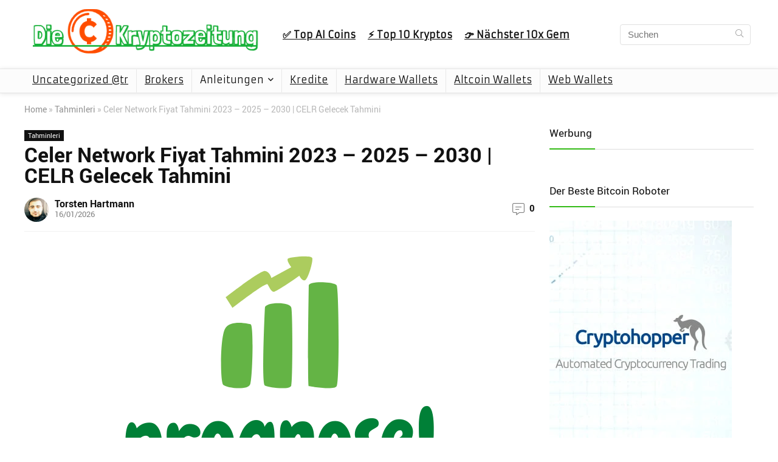

--- FILE ---
content_type: text/html; charset=UTF-8
request_url: https://kryptozeitung.com/tr/celer-network-celr-fiyat-tahmini/
body_size: 32937
content:
<!DOCTYPE html>
<html lang="tr-TR">
<head>
<meta charset="UTF-8" />
<meta name="viewport" content="width=device-width, initial-scale=1.0" />
<!-- feeds & pingback -->
<link rel="profile" href="http://gmpg.org/xfn/11" />
<link rel="pingback" href="https://kryptozeitung.com/xmlrpc.php" />
<meta name='robots' content='index, follow, max-image-preview:large, max-snippet:-1, max-video-preview:-1' />
<link rel="alternate" hreflang="tr" href="https://kryptozeitung.com/tr/celer-network-celr-fiyat-tahmini/" />

	<!-- This site is optimized with the Yoast SEO plugin v25.6 - https://yoast.com/wordpress/plugins/seo/ -->
	<title>Celer Network Tahminleri 2023 - 2025 - 2030 | CELR gelecekte ne olacak</title>
	<meta name="description" content="2023 ve sonrası için Celer Network fiyat tahmini. ⚡️ Celer Network iyi bir yatırım mı? ⚡️ CELR geleceği ve potansiyel fiyatı" />
	<link rel="canonical" href="https://kryptozeitung.com/tr/celer-network-celr-fiyat-tahmini/" />
	<meta property="og:locale" content="tr_TR" />
	<meta property="og:type" content="article" />
	<meta property="og:title" content="Celer Network Tahminleri 2023 - 2025 - 2030 | CELR gelecekte ne olacak" />
	<meta property="og:description" content="2023 ve sonrası için Celer Network fiyat tahmini. ⚡️ Celer Network iyi bir yatırım mı? ⚡️ CELR geleceği ve potansiyel fiyatı" />
	<meta property="og:url" content="https://kryptozeitung.com/tr/celer-network-celr-fiyat-tahmini/" />
	<meta property="og:site_name" content="Die Kryptozeitung" />
	<meta property="article:author" content="https://www.facebook.com/torsten.hartmann.16100" />
	<meta property="article:published_time" content="2026-01-16T20:20:02+00:00" />
	<meta property="article:modified_time" content="2026-01-16T20:20:13+00:00" />
	<meta property="og:image" content="https://kryptozeitung.com/wp-content/uploads/2021/11/krypto-prognose-1.png" />
	<meta property="og:image:width" content="840" />
	<meta property="og:image:height" content="560" />
	<meta property="og:image:type" content="image/png" />
	<meta name="author" content="Torsten Hartmann" />
	<meta name="twitter:card" content="summary_large_image" />
	<meta name="twitter:creator" content="@https://twitter.com/torstenhartma12" />
	<meta name="twitter:label1" content="Yazan:" />
	<meta name="twitter:data1" content="Torsten Hartmann" />
	<meta name="twitter:label2" content="Tahmini okuma süresi" />
	<meta name="twitter:data2" content="1 dakika" />
	<script type="application/ld+json" class="yoast-schema-graph">{"@context":"https://schema.org","@graph":[{"@type":"Article","@id":"https://kryptozeitung.com/tr/celer-network-celr-fiyat-tahmini/#article","isPartOf":{"@id":"https://kryptozeitung.com/tr/celer-network-celr-fiyat-tahmini/"},"author":{"name":"Torsten Hartmann","@id":"https://kryptozeitung.com/tr/#/schema/person/4994e3d94b006a59357c3fbd87b46a27"},"headline":"Celer Network Fiyat Tahmini 2023 &#8211; 2025 &#8211; 2030 | CELR Gelecek Tahmini","datePublished":"2026-01-16T20:20:02+00:00","dateModified":"2026-01-16T20:20:13+00:00","mainEntityOfPage":{"@id":"https://kryptozeitung.com/tr/celer-network-celr-fiyat-tahmini/"},"wordCount":227,"commentCount":0,"publisher":{"@id":"https://kryptozeitung.com/tr/#organization"},"image":{"@id":"https://kryptozeitung.com/tr/celer-network-celr-fiyat-tahmini/#primaryimage"},"thumbnailUrl":"https://kryptozeitung.com/wp-content/uploads/2021/11/krypto-prognose-1.png","articleSection":["Tahminleri"],"inLanguage":"tr","potentialAction":[{"@type":"CommentAction","name":"Comment","target":["https://kryptozeitung.com/tr/celer-network-celr-fiyat-tahmini/#respond"]}]},{"@type":"WebPage","@id":"https://kryptozeitung.com/tr/celer-network-celr-fiyat-tahmini/","url":"https://kryptozeitung.com/tr/celer-network-celr-fiyat-tahmini/","name":"Celer Network Tahminleri 2023 - 2025 - 2030 | CELR gelecekte ne olacak","isPartOf":{"@id":"https://kryptozeitung.com/tr/#website"},"primaryImageOfPage":{"@id":"https://kryptozeitung.com/tr/celer-network-celr-fiyat-tahmini/#primaryimage"},"image":{"@id":"https://kryptozeitung.com/tr/celer-network-celr-fiyat-tahmini/#primaryimage"},"thumbnailUrl":"https://kryptozeitung.com/wp-content/uploads/2021/11/krypto-prognose-1.png","datePublished":"2026-01-16T20:20:02+00:00","dateModified":"2026-01-16T20:20:13+00:00","description":"2023 ve sonrası için Celer Network fiyat tahmini. ⚡️ Celer Network iyi bir yatırım mı? ⚡️ CELR geleceği ve potansiyel fiyatı","breadcrumb":{"@id":"https://kryptozeitung.com/tr/celer-network-celr-fiyat-tahmini/#breadcrumb"},"inLanguage":"tr","potentialAction":[{"@type":"ReadAction","target":["https://kryptozeitung.com/tr/celer-network-celr-fiyat-tahmini/"]}]},{"@type":"ImageObject","inLanguage":"tr","@id":"https://kryptozeitung.com/tr/celer-network-celr-fiyat-tahmini/#primaryimage","url":"https://kryptozeitung.com/wp-content/uploads/2021/11/krypto-prognose-1.png","contentUrl":"https://kryptozeitung.com/wp-content/uploads/2021/11/krypto-prognose-1.png","width":840,"height":560},{"@type":"BreadcrumbList","@id":"https://kryptozeitung.com/tr/celer-network-celr-fiyat-tahmini/#breadcrumb","itemListElement":[{"@type":"ListItem","position":1,"name":"Home","item":"https://kryptozeitung.com/tr/"},{"@type":"ListItem","position":2,"name":"Celer Network Fiyat Tahmini 2023 &#8211; 2025 &#8211; 2030 | CELR Gelecek Tahmini"}]},{"@type":"WebSite","@id":"https://kryptozeitung.com/tr/#website","url":"https://kryptozeitung.com/tr/","name":"Die Kryptozeitung","description":"Kryptowährung Magazin - Alles über Kryptowährungen","publisher":{"@id":"https://kryptozeitung.com/tr/#organization"},"potentialAction":[{"@type":"SearchAction","target":{"@type":"EntryPoint","urlTemplate":"https://kryptozeitung.com/tr/?s={search_term_string}"},"query-input":{"@type":"PropertyValueSpecification","valueRequired":true,"valueName":"search_term_string"}}],"inLanguage":"tr"},{"@type":"Organization","@id":"https://kryptozeitung.com/tr/#organization","name":"Die Kryptozeitung","url":"https://kryptozeitung.com/tr/","logo":{"@type":"ImageObject","inLanguage":"tr","@id":"https://kryptozeitung.com/tr/#/schema/logo/image/","url":"https://kryptozeitung.com/wp-content/uploads/2020/01/LogoMakr_0SpMQg.png","contentUrl":"https://kryptozeitung.com/wp-content/uploads/2020/01/LogoMakr_0SpMQg.png","width":400,"height":83,"caption":"Die Kryptozeitung"},"image":{"@id":"https://kryptozeitung.com/tr/#/schema/logo/image/"}},{"@type":"Person","@id":"https://kryptozeitung.com/tr/#/schema/person/4994e3d94b006a59357c3fbd87b46a27","name":"Torsten Hartmann","image":{"@type":"ImageObject","inLanguage":"tr","@id":"https://kryptozeitung.com/tr/#/schema/person/image/","url":"https://secure.gravatar.com/avatar/57332d998a0f89aab993b3d700b91ca4?s=96&d=mm&r=g","contentUrl":"https://secure.gravatar.com/avatar/57332d998a0f89aab993b3d700b91ca4?s=96&d=mm&r=g","caption":"Torsten Hartmann"},"description":"Torsten ist ein Kryptowährungsjournalist und Copy-editor mit Sitz in USA. Er ist ein begeisterter Fan von Ethereum, ERC-20-Token und Smart Contracts im Allgemeinen.","sameAs":["https://www.facebook.com/torsten.hartmann.16100","https://x.com/https://twitter.com/torstenhartma12"],"url":"https://kryptozeitung.com/tr/author/torsten/"}]}</script>
	<!-- / Yoast SEO plugin. -->


<link rel='dns-prefetch' href='//fonts.googleapis.com' />
<link rel="alternate" type="application/rss+xml" title="Die Kryptozeitung &raquo; akışı" href="https://kryptozeitung.com/tr/feed/" />
<link rel="alternate" type="application/rss+xml" title="Die Kryptozeitung &raquo; yorum akışı" href="https://kryptozeitung.com/tr/comments/feed/" />
<link rel="alternate" type="application/rss+xml" title="Die Kryptozeitung &raquo; Celer Network Fiyat Tahmini 2023 &#8211; 2025 &#8211; 2030 | CELR Gelecek Tahmini yorum akışı" href="https://kryptozeitung.com/tr/celer-network-celr-fiyat-tahmini/feed/" />
<link rel='stylesheet' id='wp-block-library-css' href='https://kryptozeitung.com/wp-includes/css/dist/block-library/style.min.css' type='text/css' media='all' />
<link rel='stylesheet' id='magnific-popup-css' href='https://kryptozeitung.com/wp-content/plugins/gutentor/assets/library/magnific-popup/magnific-popup.min.css' type='text/css' media='all' />
<link rel='stylesheet' id='slick-css' href='https://kryptozeitung.com/wp-content/plugins/gutentor/assets/library/slick/slick.min.css' type='text/css' media='all' />
<link rel='stylesheet' id='fontawesome-css' href='https://kryptozeitung.com/wp-content/plugins/gutentor/assets/library/fontawesome/css/all.min.css' type='text/css' media='all' />
<link rel='stylesheet' id='wpness-grid-css' href='https://kryptozeitung.com/wp-content/plugins/gutentor/assets/library/wpness-grid/wpness-grid.css' type='text/css' media='all' />
<link rel='stylesheet' id='animate-css' href='https://kryptozeitung.com/wp-content/plugins/gutentor/assets/library/animatecss/animate.min.css' type='text/css' media='all' />
<link rel='stylesheet' id='wp-components-css' href='https://kryptozeitung.com/wp-includes/css/dist/components/style.min.css' type='text/css' media='all' />
<link rel='stylesheet' id='wp-preferences-css' href='https://kryptozeitung.com/wp-includes/css/dist/preferences/style.min.css' type='text/css' media='all' />
<link rel='stylesheet' id='wp-block-editor-css' href='https://kryptozeitung.com/wp-includes/css/dist/block-editor/style.min.css' type='text/css' media='all' />
<link rel='stylesheet' id='wp-reusable-blocks-css' href='https://kryptozeitung.com/wp-includes/css/dist/reusable-blocks/style.min.css' type='text/css' media='all' />
<link rel='stylesheet' id='wp-patterns-css' href='https://kryptozeitung.com/wp-includes/css/dist/patterns/style.min.css' type='text/css' media='all' />
<link rel='stylesheet' id='wp-editor-css' href='https://kryptozeitung.com/wp-includes/css/dist/editor/style.min.css' type='text/css' media='all' />
<link rel='stylesheet' id='gutentor-css' href='https://kryptozeitung.com/wp-content/plugins/gutentor/dist/blocks.style.build.css' type='text/css' media='all' />
<link rel='stylesheet' id='rhcoreblock_halfbackground-css' href='https://kryptozeitung.com/wp-content/plugins/rehub-framework/gutenberg/assets/css/coreblock_halfbackground.css' type='text/css' media='all' />
<link rel='stylesheet' id='rhcoreblock_image150-css' href='https://kryptozeitung.com/wp-content/plugins/rehub-framework/gutenberg/assets/css/coreblock_image150.css' type='text/css' media='all' />
<link rel='stylesheet' id='rhcoreblock_image180-css' href='https://kryptozeitung.com/wp-content/plugins/rehub-framework/gutenberg/assets/css/coreblock_image180.css' type='text/css' media='all' />
<link rel='stylesheet' id='rhcoreblock_image230-css' href='https://kryptozeitung.com/wp-content/plugins/rehub-framework/gutenberg/assets/css/coreblock_image230.css' type='text/css' media='all' />
<link rel='stylesheet' id='rhcoreblock_image350-css' href='https://kryptozeitung.com/wp-content/plugins/rehub-framework/gutenberg/assets/css/coreblock_image350.css' type='text/css' media='all' />
<link rel='stylesheet' id='rhcoreblock_borderquery-css' href='https://kryptozeitung.com/wp-content/plugins/rehub-framework/gutenberg/assets/css/coreblock_borderquery.css' type='text/css' media='all' />
<link rel='stylesheet' id='rhcoreblock_bordernopaddquery-css' href='https://kryptozeitung.com/wp-content/plugins/rehub-framework/gutenberg/assets/css/coreblock_bordernopaddquery.css' type='text/css' media='all' />
<link rel='stylesheet' id='rhcoreblock_borderpaddradius-css' href='https://kryptozeitung.com/wp-content/plugins/rehub-framework/gutenberg/assets/css/coreblock_borderpaddradius.css' type='text/css' media='all' />
<link rel='stylesheet' id='rhcoreblock_smartscrollposts-css' href='https://kryptozeitung.com/wp-content/plugins/rehub-framework/gutenberg/assets/css/coreblock_smartscrollposts.css' type='text/css' media='all' />
<link rel='stylesheet' id='rhcoreblock_shadow1-css' href='https://kryptozeitung.com/wp-content/plugins/rehub-framework/gutenberg/assets/css/coreblock_shadow1.css' type='text/css' media='all' />
<link rel='stylesheet' id='rhcoreblock_shadow2-css' href='https://kryptozeitung.com/wp-content/plugins/rehub-framework/gutenberg/assets/css/coreblock_shadow2.css' type='text/css' media='all' />
<link rel='stylesheet' id='rhcoreblock_shadow3-css' href='https://kryptozeitung.com/wp-content/plugins/rehub-framework/gutenberg/assets/css/coreblock_shadow3.css' type='text/css' media='all' />
<style id='global-styles-inline-css' type='text/css'>
:root{--wp--preset--aspect-ratio--square: 1;--wp--preset--aspect-ratio--4-3: 4/3;--wp--preset--aspect-ratio--3-4: 3/4;--wp--preset--aspect-ratio--3-2: 3/2;--wp--preset--aspect-ratio--2-3: 2/3;--wp--preset--aspect-ratio--16-9: 16/9;--wp--preset--aspect-ratio--9-16: 9/16;--wp--preset--color--black: #000000;--wp--preset--color--cyan-bluish-gray: #abb8c3;--wp--preset--color--white: #ffffff;--wp--preset--color--pale-pink: #f78da7;--wp--preset--color--vivid-red: #cf2e2e;--wp--preset--color--luminous-vivid-orange: #ff6900;--wp--preset--color--luminous-vivid-amber: #fcb900;--wp--preset--color--light-green-cyan: #7bdcb5;--wp--preset--color--vivid-green-cyan: #00d084;--wp--preset--color--pale-cyan-blue: #8ed1fc;--wp--preset--color--vivid-cyan-blue: #0693e3;--wp--preset--color--vivid-purple: #9b51e0;--wp--preset--color--main: var(--rehub-main-color);--wp--preset--color--secondary: var(--rehub-sec-color);--wp--preset--color--buttonmain: var(--rehub-main-btn-bg);--wp--preset--color--cyan-grey: #abb8c3;--wp--preset--color--orange-light: #fcb900;--wp--preset--color--red: #cf2e2e;--wp--preset--color--red-bright: #f04057;--wp--preset--color--vivid-green: #00d084;--wp--preset--color--orange: #ff6900;--wp--preset--color--blue: #0693e3;--wp--preset--gradient--vivid-cyan-blue-to-vivid-purple: linear-gradient(135deg,rgba(6,147,227,1) 0%,rgb(155,81,224) 100%);--wp--preset--gradient--light-green-cyan-to-vivid-green-cyan: linear-gradient(135deg,rgb(122,220,180) 0%,rgb(0,208,130) 100%);--wp--preset--gradient--luminous-vivid-amber-to-luminous-vivid-orange: linear-gradient(135deg,rgba(252,185,0,1) 0%,rgba(255,105,0,1) 100%);--wp--preset--gradient--luminous-vivid-orange-to-vivid-red: linear-gradient(135deg,rgba(255,105,0,1) 0%,rgb(207,46,46) 100%);--wp--preset--gradient--very-light-gray-to-cyan-bluish-gray: linear-gradient(135deg,rgb(238,238,238) 0%,rgb(169,184,195) 100%);--wp--preset--gradient--cool-to-warm-spectrum: linear-gradient(135deg,rgb(74,234,220) 0%,rgb(151,120,209) 20%,rgb(207,42,186) 40%,rgb(238,44,130) 60%,rgb(251,105,98) 80%,rgb(254,248,76) 100%);--wp--preset--gradient--blush-light-purple: linear-gradient(135deg,rgb(255,206,236) 0%,rgb(152,150,240) 100%);--wp--preset--gradient--blush-bordeaux: linear-gradient(135deg,rgb(254,205,165) 0%,rgb(254,45,45) 50%,rgb(107,0,62) 100%);--wp--preset--gradient--luminous-dusk: linear-gradient(135deg,rgb(255,203,112) 0%,rgb(199,81,192) 50%,rgb(65,88,208) 100%);--wp--preset--gradient--pale-ocean: linear-gradient(135deg,rgb(255,245,203) 0%,rgb(182,227,212) 50%,rgb(51,167,181) 100%);--wp--preset--gradient--electric-grass: linear-gradient(135deg,rgb(202,248,128) 0%,rgb(113,206,126) 100%);--wp--preset--gradient--midnight: linear-gradient(135deg,rgb(2,3,129) 0%,rgb(40,116,252) 100%);--wp--preset--font-size--small: 13px;--wp--preset--font-size--medium: 20px;--wp--preset--font-size--large: 36px;--wp--preset--font-size--x-large: 42px;--wp--preset--font-family--system-font: -apple-system,BlinkMacSystemFont,"Segoe UI",Roboto,Oxygen-Sans,Ubuntu,Cantarell,"Helvetica Neue",sans-serif;--wp--preset--font-family--rh-nav-font: var(--rehub-nav-font,-apple-system,BlinkMacSystemFont,"Segoe UI",Roboto,Oxygen-Sans,Ubuntu,Cantarell,"Helvetica Neue",sans-serif);--wp--preset--font-family--rh-head-font: var(--rehub-head-font,-apple-system,BlinkMacSystemFont,"Segoe UI",Roboto,Oxygen-Sans,Ubuntu,Cantarell,"Helvetica Neue",sans-serif);--wp--preset--font-family--rh-btn-font: var(--rehub-btn-font,-apple-system,BlinkMacSystemFont,"Segoe UI",Roboto,Oxygen-Sans,Ubuntu,Cantarell,"Helvetica Neue",sans-serif);--wp--preset--font-family--rh-body-font: var(--rehub-body-font,-apple-system,BlinkMacSystemFont,"Segoe UI",Roboto,Oxygen-Sans,Ubuntu,Cantarell,"Helvetica Neue",sans-serif);--wp--preset--spacing--20: 0.44rem;--wp--preset--spacing--30: 0.67rem;--wp--preset--spacing--40: 1rem;--wp--preset--spacing--50: 1.5rem;--wp--preset--spacing--60: 2.25rem;--wp--preset--spacing--70: 3.38rem;--wp--preset--spacing--80: 5.06rem;--wp--preset--shadow--natural: 6px 6px 9px rgba(0, 0, 0, 0.2);--wp--preset--shadow--deep: 12px 12px 50px rgba(0, 0, 0, 0.4);--wp--preset--shadow--sharp: 6px 6px 0px rgba(0, 0, 0, 0.2);--wp--preset--shadow--outlined: 6px 6px 0px -3px rgba(255, 255, 255, 1), 6px 6px rgba(0, 0, 0, 1);--wp--preset--shadow--crisp: 6px 6px 0px rgba(0, 0, 0, 1);}:root { --wp--style--global--content-size: 760px;--wp--style--global--wide-size: 900px; }:where(body) { margin: 0; }.wp-site-blocks > .alignleft { float: left; margin-right: 2em; }.wp-site-blocks > .alignright { float: right; margin-left: 2em; }.wp-site-blocks > .aligncenter { justify-content: center; margin-left: auto; margin-right: auto; }:where(.is-layout-flex){gap: 0.5em;}:where(.is-layout-grid){gap: 0.5em;}.is-layout-flow > .alignleft{float: left;margin-inline-start: 0;margin-inline-end: 2em;}.is-layout-flow > .alignright{float: right;margin-inline-start: 2em;margin-inline-end: 0;}.is-layout-flow > .aligncenter{margin-left: auto !important;margin-right: auto !important;}.is-layout-constrained > .alignleft{float: left;margin-inline-start: 0;margin-inline-end: 2em;}.is-layout-constrained > .alignright{float: right;margin-inline-start: 2em;margin-inline-end: 0;}.is-layout-constrained > .aligncenter{margin-left: auto !important;margin-right: auto !important;}.is-layout-constrained > :where(:not(.alignleft):not(.alignright):not(.alignfull)){max-width: var(--wp--style--global--content-size);margin-left: auto !important;margin-right: auto !important;}.is-layout-constrained > .alignwide{max-width: var(--wp--style--global--wide-size);}body .is-layout-flex{display: flex;}.is-layout-flex{flex-wrap: wrap;align-items: center;}.is-layout-flex > :is(*, div){margin: 0;}body .is-layout-grid{display: grid;}.is-layout-grid > :is(*, div){margin: 0;}:root :where(body){padding-top: 0px;padding-right: 0px;padding-bottom: 0px;padding-left: 0px;}a:where(:not(.wp-element-button)){text-decoration: none;}h1{font-size: 29px;line-height: 34px;margin-top: 10px;margin-bottom: 31px;}h2{font-size: 25px;line-height: 31px;margin-top: 10px;margin-bottom: 31px;}h3{font-size: 20px;line-height: 28px;margin-top: 10px;margin-bottom: 25px;}h4{font-size: 18px;line-height: 24px;margin-top: 10px;margin-bottom: 18px;}h5{font-size: 16px;line-height: 20px;margin-top: 10px;margin-bottom: 15px;}h6{font-size: 14px;line-height: 20px;margin-top: 0px;margin-bottom: 10px;}:root :where(.wp-element-button, .wp-block-button__link){background-color: #32373c;border-width: 0;color: #fff;font-family: inherit;font-size: inherit;line-height: inherit;padding: calc(0.667em + 2px) calc(1.333em + 2px);text-decoration: none;}.has-black-color{color: var(--wp--preset--color--black) !important;}.has-cyan-bluish-gray-color{color: var(--wp--preset--color--cyan-bluish-gray) !important;}.has-white-color{color: var(--wp--preset--color--white) !important;}.has-pale-pink-color{color: var(--wp--preset--color--pale-pink) !important;}.has-vivid-red-color{color: var(--wp--preset--color--vivid-red) !important;}.has-luminous-vivid-orange-color{color: var(--wp--preset--color--luminous-vivid-orange) !important;}.has-luminous-vivid-amber-color{color: var(--wp--preset--color--luminous-vivid-amber) !important;}.has-light-green-cyan-color{color: var(--wp--preset--color--light-green-cyan) !important;}.has-vivid-green-cyan-color{color: var(--wp--preset--color--vivid-green-cyan) !important;}.has-pale-cyan-blue-color{color: var(--wp--preset--color--pale-cyan-blue) !important;}.has-vivid-cyan-blue-color{color: var(--wp--preset--color--vivid-cyan-blue) !important;}.has-vivid-purple-color{color: var(--wp--preset--color--vivid-purple) !important;}.has-main-color{color: var(--wp--preset--color--main) !important;}.has-secondary-color{color: var(--wp--preset--color--secondary) !important;}.has-buttonmain-color{color: var(--wp--preset--color--buttonmain) !important;}.has-cyan-grey-color{color: var(--wp--preset--color--cyan-grey) !important;}.has-orange-light-color{color: var(--wp--preset--color--orange-light) !important;}.has-red-color{color: var(--wp--preset--color--red) !important;}.has-red-bright-color{color: var(--wp--preset--color--red-bright) !important;}.has-vivid-green-color{color: var(--wp--preset--color--vivid-green) !important;}.has-orange-color{color: var(--wp--preset--color--orange) !important;}.has-blue-color{color: var(--wp--preset--color--blue) !important;}.has-black-background-color{background-color: var(--wp--preset--color--black) !important;}.has-cyan-bluish-gray-background-color{background-color: var(--wp--preset--color--cyan-bluish-gray) !important;}.has-white-background-color{background-color: var(--wp--preset--color--white) !important;}.has-pale-pink-background-color{background-color: var(--wp--preset--color--pale-pink) !important;}.has-vivid-red-background-color{background-color: var(--wp--preset--color--vivid-red) !important;}.has-luminous-vivid-orange-background-color{background-color: var(--wp--preset--color--luminous-vivid-orange) !important;}.has-luminous-vivid-amber-background-color{background-color: var(--wp--preset--color--luminous-vivid-amber) !important;}.has-light-green-cyan-background-color{background-color: var(--wp--preset--color--light-green-cyan) !important;}.has-vivid-green-cyan-background-color{background-color: var(--wp--preset--color--vivid-green-cyan) !important;}.has-pale-cyan-blue-background-color{background-color: var(--wp--preset--color--pale-cyan-blue) !important;}.has-vivid-cyan-blue-background-color{background-color: var(--wp--preset--color--vivid-cyan-blue) !important;}.has-vivid-purple-background-color{background-color: var(--wp--preset--color--vivid-purple) !important;}.has-main-background-color{background-color: var(--wp--preset--color--main) !important;}.has-secondary-background-color{background-color: var(--wp--preset--color--secondary) !important;}.has-buttonmain-background-color{background-color: var(--wp--preset--color--buttonmain) !important;}.has-cyan-grey-background-color{background-color: var(--wp--preset--color--cyan-grey) !important;}.has-orange-light-background-color{background-color: var(--wp--preset--color--orange-light) !important;}.has-red-background-color{background-color: var(--wp--preset--color--red) !important;}.has-red-bright-background-color{background-color: var(--wp--preset--color--red-bright) !important;}.has-vivid-green-background-color{background-color: var(--wp--preset--color--vivid-green) !important;}.has-orange-background-color{background-color: var(--wp--preset--color--orange) !important;}.has-blue-background-color{background-color: var(--wp--preset--color--blue) !important;}.has-black-border-color{border-color: var(--wp--preset--color--black) !important;}.has-cyan-bluish-gray-border-color{border-color: var(--wp--preset--color--cyan-bluish-gray) !important;}.has-white-border-color{border-color: var(--wp--preset--color--white) !important;}.has-pale-pink-border-color{border-color: var(--wp--preset--color--pale-pink) !important;}.has-vivid-red-border-color{border-color: var(--wp--preset--color--vivid-red) !important;}.has-luminous-vivid-orange-border-color{border-color: var(--wp--preset--color--luminous-vivid-orange) !important;}.has-luminous-vivid-amber-border-color{border-color: var(--wp--preset--color--luminous-vivid-amber) !important;}.has-light-green-cyan-border-color{border-color: var(--wp--preset--color--light-green-cyan) !important;}.has-vivid-green-cyan-border-color{border-color: var(--wp--preset--color--vivid-green-cyan) !important;}.has-pale-cyan-blue-border-color{border-color: var(--wp--preset--color--pale-cyan-blue) !important;}.has-vivid-cyan-blue-border-color{border-color: var(--wp--preset--color--vivid-cyan-blue) !important;}.has-vivid-purple-border-color{border-color: var(--wp--preset--color--vivid-purple) !important;}.has-main-border-color{border-color: var(--wp--preset--color--main) !important;}.has-secondary-border-color{border-color: var(--wp--preset--color--secondary) !important;}.has-buttonmain-border-color{border-color: var(--wp--preset--color--buttonmain) !important;}.has-cyan-grey-border-color{border-color: var(--wp--preset--color--cyan-grey) !important;}.has-orange-light-border-color{border-color: var(--wp--preset--color--orange-light) !important;}.has-red-border-color{border-color: var(--wp--preset--color--red) !important;}.has-red-bright-border-color{border-color: var(--wp--preset--color--red-bright) !important;}.has-vivid-green-border-color{border-color: var(--wp--preset--color--vivid-green) !important;}.has-orange-border-color{border-color: var(--wp--preset--color--orange) !important;}.has-blue-border-color{border-color: var(--wp--preset--color--blue) !important;}.has-vivid-cyan-blue-to-vivid-purple-gradient-background{background: var(--wp--preset--gradient--vivid-cyan-blue-to-vivid-purple) !important;}.has-light-green-cyan-to-vivid-green-cyan-gradient-background{background: var(--wp--preset--gradient--light-green-cyan-to-vivid-green-cyan) !important;}.has-luminous-vivid-amber-to-luminous-vivid-orange-gradient-background{background: var(--wp--preset--gradient--luminous-vivid-amber-to-luminous-vivid-orange) !important;}.has-luminous-vivid-orange-to-vivid-red-gradient-background{background: var(--wp--preset--gradient--luminous-vivid-orange-to-vivid-red) !important;}.has-very-light-gray-to-cyan-bluish-gray-gradient-background{background: var(--wp--preset--gradient--very-light-gray-to-cyan-bluish-gray) !important;}.has-cool-to-warm-spectrum-gradient-background{background: var(--wp--preset--gradient--cool-to-warm-spectrum) !important;}.has-blush-light-purple-gradient-background{background: var(--wp--preset--gradient--blush-light-purple) !important;}.has-blush-bordeaux-gradient-background{background: var(--wp--preset--gradient--blush-bordeaux) !important;}.has-luminous-dusk-gradient-background{background: var(--wp--preset--gradient--luminous-dusk) !important;}.has-pale-ocean-gradient-background{background: var(--wp--preset--gradient--pale-ocean) !important;}.has-electric-grass-gradient-background{background: var(--wp--preset--gradient--electric-grass) !important;}.has-midnight-gradient-background{background: var(--wp--preset--gradient--midnight) !important;}.has-small-font-size{font-size: var(--wp--preset--font-size--small) !important;}.has-medium-font-size{font-size: var(--wp--preset--font-size--medium) !important;}.has-large-font-size{font-size: var(--wp--preset--font-size--large) !important;}.has-x-large-font-size{font-size: var(--wp--preset--font-size--x-large) !important;}.has-system-font-font-family{font-family: var(--wp--preset--font-family--system-font) !important;}.has-rh-nav-font-font-family{font-family: var(--wp--preset--font-family--rh-nav-font) !important;}.has-rh-head-font-font-family{font-family: var(--wp--preset--font-family--rh-head-font) !important;}.has-rh-btn-font-font-family{font-family: var(--wp--preset--font-family--rh-btn-font) !important;}.has-rh-body-font-font-family{font-family: var(--wp--preset--font-family--rh-body-font) !important;}
:where(.wp-block-post-template.is-layout-flex){gap: 1.25em;}:where(.wp-block-post-template.is-layout-grid){gap: 1.25em;}
:where(.wp-block-columns.is-layout-flex){gap: 2em;}:where(.wp-block-columns.is-layout-grid){gap: 2em;}
:root :where(.wp-block-pullquote){font-size: 1.5em;line-height: 1.6;}
:root :where(.wp-block-post-title){margin-top: 4px;margin-right: 0;margin-bottom: 15px;margin-left: 0;}
:root :where(.wp-block-image){margin-top: 0px;margin-bottom: 31px;}
:root :where(.wp-block-media-text){margin-top: 0px;margin-bottom: 31px;}
:root :where(.wp-block-post-content){font-size: 16px;line-height: 28px;}
</style>
<link rel='stylesheet' id='wpml-blocks-css' href='https://kryptozeitung.com/wp-content/plugins/sitepress-multilingual-cms/dist/css/blocks/styles.css' type='text/css' media='all' />
<link rel='stylesheet' id='dashicons-css' href='https://kryptozeitung.com/wp-includes/css/dashicons.min.css' type='text/css' media='all' />
<link rel='stylesheet' id='admin-bar-css' href='https://kryptozeitung.com/wp-includes/css/admin-bar.min.css' type='text/css' media='all' />
<style id='admin-bar-inline-css' type='text/css'>

    /* Hide CanvasJS credits for P404 charts specifically */
    #p404RedirectChart .canvasjs-chart-credit {
        display: none !important;
    }
    
    #p404RedirectChart canvas {
        border-radius: 6px;
    }

    .p404-redirect-adminbar-weekly-title {
        font-weight: bold;
        font-size: 14px;
        color: #fff;
        margin-bottom: 6px;
    }

    #wpadminbar #wp-admin-bar-p404_free_top_button .ab-icon:before {
        content: "\f103";
        color: #dc3545;
        top: 3px;
    }
    
    #wp-admin-bar-p404_free_top_button .ab-item {
        min-width: 80px !important;
        padding: 0px !important;
    }
    
    /* Ensure proper positioning and z-index for P404 dropdown */
    .p404-redirect-adminbar-dropdown-wrap { 
        min-width: 0; 
        padding: 0;
        position: static !important;
    }
    
    #wpadminbar #wp-admin-bar-p404_free_top_button_dropdown {
        position: static !important;
    }
    
    #wpadminbar #wp-admin-bar-p404_free_top_button_dropdown .ab-item {
        padding: 0 !important;
        margin: 0 !important;
    }
    
    .p404-redirect-dropdown-container {
        min-width: 340px;
        padding: 18px 18px 12px 18px;
        background: #23282d !important;
        color: #fff;
        border-radius: 12px;
        box-shadow: 0 8px 32px rgba(0,0,0,0.25);
        margin-top: 10px;
        position: relative !important;
        z-index: 999999 !important;
        display: block !important;
        border: 1px solid #444;
    }
    
    /* Ensure P404 dropdown appears on hover */
    #wpadminbar #wp-admin-bar-p404_free_top_button .p404-redirect-dropdown-container { 
        display: none !important;
    }
    
    #wpadminbar #wp-admin-bar-p404_free_top_button:hover .p404-redirect-dropdown-container { 
        display: block !important;
    }
    
    #wpadminbar #wp-admin-bar-p404_free_top_button:hover #wp-admin-bar-p404_free_top_button_dropdown .p404-redirect-dropdown-container {
        display: block !important;
    }
    
    .p404-redirect-card {
        background: #2c3338;
        border-radius: 8px;
        padding: 18px 18px 12px 18px;
        box-shadow: 0 2px 8px rgba(0,0,0,0.07);
        display: flex;
        flex-direction: column;
        align-items: flex-start;
        border: 1px solid #444;
    }
    
    .p404-redirect-btn {
        display: inline-block;
        background: #dc3545;
        color: #fff !important;
        font-weight: bold;
        padding: 5px 22px;
        border-radius: 8px;
        text-decoration: none;
        font-size: 17px;
        transition: background 0.2s, box-shadow 0.2s;
        margin-top: 8px;
        box-shadow: 0 2px 8px rgba(220,53,69,0.15);
        text-align: center;
        line-height: 1.6;
    }
    
    .p404-redirect-btn:hover {
        background: #c82333;
        color: #fff !important;
        box-shadow: 0 4px 16px rgba(220,53,69,0.25);
    }
    
    /* Prevent conflicts with other admin bar dropdowns */
    #wpadminbar .ab-top-menu > li:hover > .ab-item,
    #wpadminbar .ab-top-menu > li.hover > .ab-item {
        z-index: auto;
    }
    
    #wpadminbar #wp-admin-bar-p404_free_top_button:hover > .ab-item {
        z-index: 999998 !important;
    }
    
</style>
<link rel='stylesheet' id='Armata-css' href='//fonts.googleapis.com/css?family=Armata&#038;subset=latin&#038;ver=6.6.1' type='text/css' media='all' />
<link rel='stylesheet' id='wpml-legacy-horizontal-list-0-css' href='https://kryptozeitung.com/wp-content/plugins/sitepress-multilingual-cms/templates/language-switchers/legacy-list-horizontal/style.min.css' type='text/css' media='all' />
<style id='wpml-legacy-horizontal-list-0-inline-css' type='text/css'>
.wpml-ls-statics-footer a, .wpml-ls-statics-footer .wpml-ls-sub-menu a, .wpml-ls-statics-footer .wpml-ls-sub-menu a:link, .wpml-ls-statics-footer li:not(.wpml-ls-current-language) .wpml-ls-link, .wpml-ls-statics-footer li:not(.wpml-ls-current-language) .wpml-ls-link:link {color:#444444;background-color:#ffffff;}.wpml-ls-statics-footer a, .wpml-ls-statics-footer .wpml-ls-sub-menu a:hover,.wpml-ls-statics-footer .wpml-ls-sub-menu a:focus, .wpml-ls-statics-footer .wpml-ls-sub-menu a:link:hover, .wpml-ls-statics-footer .wpml-ls-sub-menu a:link:focus {color:#000000;background-color:#eeeeee;}.wpml-ls-statics-footer .wpml-ls-current-language > a {color:#444444;background-color:#ffffff;}.wpml-ls-statics-footer .wpml-ls-current-language:hover>a, .wpml-ls-statics-footer .wpml-ls-current-language>a:focus {color:#000000;background-color:#eeeeee;}
</style>
<link rel='stylesheet' id='ez-toc-css' href='https://kryptozeitung.com/wp-content/plugins/easy-table-of-contents/assets/css/screen.min.css' type='text/css' media='all' />
<style id='ez-toc-inline-css' type='text/css'>
div#ez-toc-container .ez-toc-title {font-size: 120%;}div#ez-toc-container .ez-toc-title {font-weight: 500;}div#ez-toc-container ul li , div#ez-toc-container ul li a {font-size: 95%;}div#ez-toc-container ul li , div#ez-toc-container ul li a {font-weight: 500;}div#ez-toc-container nav ul ul li {font-size: 90%;}.ez-toc-box-title {font-weight: bold; margin-bottom: 10px; text-align: center; text-transform: uppercase; letter-spacing: 1px; color: #666; padding-bottom: 5px;position:absolute;top:-4%;left:5%;background-color: inherit;transition: top 0.3s ease;}.ez-toc-box-title.toc-closed {top:-25%;}
</style>
<style id='spai-fadein-inline-css' type='text/css'>
img[data-spai]{opacity: 0;} div.woocommerce-product-gallery img[data-spai]{opacity: 1;} img[data-spai-egr],img[data-spai-lazy-loaded],img[data-spai-upd] {transition: opacity .5s linear .2s;-webkit-transition: opacity .5s linear .2s;-moz-transition: opacity .5s linear .2s;-o-transition: opacity .5s linear .2s; opacity: 1;}
</style>
<link rel='stylesheet' id='sp-dsgvo_twbs4_grid-css' href='https://kryptozeitung.com/wp-content/plugins/shapepress-dsgvo/public/css/bootstrap-grid.min.css' type='text/css' media='all' />
<link rel='stylesheet' id='sp-dsgvo-css' href='https://kryptozeitung.com/wp-content/plugins/shapepress-dsgvo/public/css/sp-dsgvo-public.min.css' type='text/css' media='all' />
<link rel='stylesheet' id='sp-dsgvo_popup-css' href='https://kryptozeitung.com/wp-content/plugins/shapepress-dsgvo/public/css/sp-dsgvo-popup.min.css' type='text/css' media='all' />
<link rel='stylesheet' id='simplebar-css' href='https://kryptozeitung.com/wp-content/plugins/shapepress-dsgvo/public/css/simplebar.min.css' type='text/css' media='all' />
<link rel='stylesheet' id='rhstyle-css' href='https://kryptozeitung.com/wp-content/themes/rehub-theme/style.css' type='text/css' media='all' />
<link rel='stylesheet' id='rehubicons-css' href='https://kryptozeitung.com/wp-content/themes/rehub-theme/iconstyle.css' type='text/css' media='all' />
<link rel='stylesheet' id='rhajaxsearch-css' href='https://kryptozeitung.com/wp-content/themes/rehub-theme/css/ajaxsearch.css' type='text/css' media='all' />
<link rel='stylesheet' id='rhsingle-css' href='https://kryptozeitung.com/wp-content/themes/rehub-theme/css/single.css' type='text/css' media='all' />
<link rel='stylesheet' id='IMP-css' href='https://kryptozeitung.com/wp-content/plugins/impressionz/style.css' type='text/css' media='all' />
<link rel='stylesheet' id='gutentor-google-fonts-css' href='//fonts.googleapis.com/css?family=Work+Sans%3A800%2C500&#038;ver=6.6.1' type='text/css' media='all' />
<script type="text/javascript" id="qubely_local_script-js-extra">
/* <![CDATA[ */
var qubely_urls = {"plugin":"https:\/\/kryptozeitung.com\/wp-content\/plugins\/qubely\/","ajax":"https:\/\/kryptozeitung.com\/wp-admin\/admin-ajax.php","nonce":"d1baf4bb40","actual_url":"kryptozeitung.com"};
/* ]]> */
</script>
<script type="text/javascript" id="qubely_container_width-js-extra">
/* <![CDATA[ */
var qubely_container_width = {"sm":"540","md":"720","lg":"960","xl":"1140"};
/* ]]> */
</script>
<script type="text/javascript" id="wpo_min-header-0-js-extra">
/* <![CDATA[ */
var wpml_cookies = {"wp-wpml_current_language":{"value":"tr","expires":1,"path":"\/"}};
var wpml_cookies = {"wp-wpml_current_language":{"value":"tr","expires":1,"path":"\/"}};
/* ]]> */
</script>
<script type="text/javascript" src="https://kryptozeitung.com/wp-content/cache/wpo-minify/1760667491/assets/wpo-minify-header-51b10669.min.js" id="wpo_min-header-0-js" defer="defer" data-wp-strategy="defer"></script>
<script type="text/javascript" id="wpo_min-header-1-js-extra">
/* <![CDATA[ */
var spDsgvoGeneralConfig = {"ajaxUrl":"https:\/\/kryptozeitung.com\/wp-admin\/admin-ajax.php","wpJsonUrl":"https:\/\/kryptozeitung.com\/tr\/wp-json\/legalweb\/v1\/","cookieName":"sp_dsgvo_cookie_settings","cookieVersion":"0","cookieLifeTime":"86400","cookieLifeTimeDismiss":"86400","locale":"tr","privacyPolicyPageId":"0","privacyPolicyPageUrl":"https:\/\/kryptozeitung.com\/tr\/celer-network-celr-fiyat-tahmini\/","imprintPageId":"0","imprintPageUrl":"https:\/\/kryptozeitung.com\/tr\/celer-network-celr-fiyat-tahmini\/","showNoticeOnClose":"0","initialDisplayType":"none","allIntegrationSlugs":[],"noticeHideEffect":"none","noticeOnScroll":"","noticeOnScrollOffset":"100","currentPageId":"29843","forceCookieInfo":"0","clientSideBlocking":"0"};
var spDsgvoIntegrationConfig = [];
/* ]]> */
</script>
<script type="text/javascript" src="https://kryptozeitung.com/wp-content/cache/wpo-minify/1760667491/assets/wpo-minify-header-3c072a3a.min.js" id="wpo_min-header-1-js"></script>
<link rel="https://api.w.org/" href="https://kryptozeitung.com/tr/wp-json/" /><link rel="alternate" title="JSON" type="application/json" href="https://kryptozeitung.com/tr/wp-json/wp/v2/posts/29843" /><link rel="EditURI" type="application/rsd+xml" title="RSD" href="https://kryptozeitung.com/xmlrpc.php?rsd" />
<meta name="generator" content="WordPress 6.6.1" />
<link rel='shortlink' href='https://kryptozeitung.com/tr/?p=29843' />
<link rel="alternate" title="oEmbed (JSON)" type="application/json+oembed" href="https://kryptozeitung.com/tr/wp-json/oembed/1.0/embed?url=https%3A%2F%2Fkryptozeitung.com%2Ftr%2Fceler-network-celr-fiyat-tahmini%2F" />
<link rel="alternate" title="oEmbed (XML)" type="text/xml+oembed" href="https://kryptozeitung.com/tr/wp-json/oembed/1.0/embed?url=https%3A%2F%2Fkryptozeitung.com%2Ftr%2Fceler-network-celr-fiyat-tahmini%2F&#038;format=xml" />
<meta name="generator" content="WPML ver:4.6.13 stt:37,4,3,27,40,2,50,53;" />
<link rel="preload" href="https://kryptozeitung.com/wp-content/themes/rehub-theme/fonts/rhicons.woff2?3oibrk" as="font" type="font/woff2" crossorigin="crossorigin"><style type="text/css"> .main-nav{box-shadow:0 1px 8px rgba(0,0,0,0.1),0 0 0 1px rgba(0,0,0,0.03) !important;}nav.top_menu > ul > li > a{font-weight:normal;}.dl-menuwrapper li a,nav.top_menu > ul > li > a,#re_menu_near_logo li,#re_menu_near_logo li{font-family:"Armata",trebuchet ms !important;font-style:normal;}:root{--rehub-nav-font:Armata;}.header_top_wrap{background:none repeat scroll 0 0 #328720!important;}.header-top,.header_top_wrap{border:none !important}.header_top_wrap .user-ava-intop:after,.header-top .top-nav > ul > li > a,.header-top a.cart-contents,.header_top_wrap .icon-search-onclick:before,.header-top .top-social,.header-top .top-social a{color:#328720 !important;}.header-top .top-nav li{border:none !important;} .widget .title:after{border-bottom:2px solid #33ba16;}.rehub-main-color-border,nav.top_menu > ul > li.vertical-menu.border-main-color .sub-menu,.rh-main-bg-hover:hover,.wp-block-quote,ul.def_btn_link_tabs li.active a,.wp-block-pullquote{border-color:#33ba16;}.wpsm_promobox.rehub_promobox{border-left-color:#33ba16!important;}.color_link{color:#33ba16 !important;}.featured_slider:hover .score,.top_chart_controls .controls:hover,article.post .wpsm_toplist_heading:before{border-color:#33ba16;}.btn_more:hover,.tw-pagination .current{border:1px solid #33ba16;color:#fff}.rehub_woo_review .rehub_woo_tabs_menu li.current{border-top:3px solid #33ba16;}.gallery-pics .gp-overlay{box-shadow:0 0 0 4px #33ba16 inset;}.post .rehub_woo_tabs_menu li.current,.woocommerce div.product .woocommerce-tabs ul.tabs li.active{border-top:2px solid #33ba16;}.rething_item a.cat{border-bottom-color:#33ba16}nav.top_menu ul li ul.sub-menu{border-bottom:2px solid #33ba16;}.widget.deal_daywoo,.elementor-widget-wpsm_woofeatured .deal_daywoo{border:3px solid #33ba16;padding:20px;background:#fff;}.deal_daywoo .wpsm-bar-bar{background-color:#33ba16 !important} #buddypress div.item-list-tabs ul li.selected a span,#buddypress div.item-list-tabs ul li.current a span,#buddypress div.item-list-tabs ul li a span,.user-profile-div .user-menu-tab > li.active > a,.user-profile-div .user-menu-tab > li.active > a:focus,.user-profile-div .user-menu-tab > li.active > a:hover,.news_in_thumb:hover a.rh-label-string,.news_out_thumb:hover a.rh-label-string,.col-feat-grid:hover a.rh-label-string,.carousel-style-deal .re_carousel .controls,.re_carousel .controls:hover,.openedprevnext .postNavigation .postnavprev,.postNavigation .postnavprev:hover,.top_chart_pagination a.selected,.flex-control-paging li a.flex-active,.flex-control-paging li a:hover,.btn_more:hover,body .tabs-menu li:hover,body .tabs-menu li.current,.featured_slider:hover .score,#bbp_user_edit_submit,.bbp-topic-pagination a,.bbp-topic-pagination a,.custom-checkbox label.checked:after,.slider_post .caption,ul.postpagination li.active a,ul.postpagination li:hover a,ul.postpagination li a:focus,.top_theme h5 strong,.re_carousel .text:after,#topcontrol:hover,.main_slider .flex-overlay:hover a.read-more,.rehub_chimp #mc_embed_signup input#mc-embedded-subscribe,#rank_1.rank_count,#toplistmenu > ul li:before,.rehub_chimp:before,.wpsm-members > strong:first-child,.r_catbox_btn,.wpcf7 .wpcf7-submit,.wpsm_pretty_hover li:hover,.wpsm_pretty_hover li.current,.rehub-main-color-bg,.togglegreedybtn:after,.rh-bg-hover-color:hover a.rh-label-string,.rh-main-bg-hover:hover,.rh_wrapper_video_playlist .rh_video_currently_playing,.rh_wrapper_video_playlist .rh_video_currently_playing.rh_click_video:hover,.rtmedia-list-item .rtmedia-album-media-count,.tw-pagination .current,.dokan-dashboard .dokan-dash-sidebar ul.dokan-dashboard-menu li.active,.dokan-dashboard .dokan-dash-sidebar ul.dokan-dashboard-menu li:hover,.dokan-dashboard .dokan-dash-sidebar ul.dokan-dashboard-menu li.dokan-common-links a:hover,#ywqa-submit-question,.woocommerce .widget_price_filter .ui-slider .ui-slider-range,.rh-hov-bor-line > a:after,nav.top_menu > ul:not(.off-canvas) > li > a:after,.rh-border-line:after,.wpsm-table.wpsm-table-main-color table tr th,.rh-hov-bg-main-slide:before,.rh-hov-bg-main-slidecol .col_item:before,.mvx-tablink.active::before{background:#33ba16;}@media (max-width:767px){.postNavigation .postnavprev{background:#33ba16;}}.rh-main-bg-hover:hover,.rh-main-bg-hover:hover .whitehovered,.user-profile-div .user-menu-tab > li.active > a{color:#fff !important} a,.carousel-style-deal .deal-item .priced_block .price_count ins,nav.top_menu ul li.menu-item-has-children ul li.menu-item-has-children > a:before,.top_chart_controls .controls:hover,.flexslider .fa-pulse,.footer-bottom .widget .f_menu li a:hover,.comment_form h3 a,.bbp-body li.bbp-forum-info > a:hover,.bbp-body li.bbp-topic-title > a:hover,#subscription-toggle a:before,#favorite-toggle a:before,.aff_offer_links .aff_name a,.rh-deal-price,.commentlist .comment-content small a,.related_articles .title_cat_related a,article em.emph,.campare_table table.one td strong.red,.sidebar .tabs-item .detail p a,.footer-bottom .widget .title span,footer p a,.welcome-frase strong,article.post .wpsm_toplist_heading:before,.post a.color_link,.categoriesbox:hover h3 a:after,.bbp-body li.bbp-forum-info > a,.bbp-body li.bbp-topic-title > a,.widget .title i,.woocommerce-MyAccount-navigation ul li.is-active a,.category-vendormenu li.current a,.deal_daywoo .title,.rehub-main-color,.wpsm_pretty_colored ul li.current a,.wpsm_pretty_colored ul li.current,.rh-heading-hover-color:hover h2 a,.rh-heading-hover-color:hover h3 a,.rh-heading-hover-color:hover h4 a,.rh-heading-hover-color:hover h5 a,.rh-heading-hover-color:hover h3,.rh-heading-hover-color:hover h2,.rh-heading-hover-color:hover h4,.rh-heading-hover-color:hover h5,.rh-heading-hover-color:hover .rh-heading-hover-item a,.rh-heading-icon:before,.widget_layered_nav ul li.chosen a:before,.wp-block-quote.is-style-large p,ul.page-numbers li span.current,ul.page-numbers li a:hover,ul.page-numbers li.active a,.page-link > span:not(.page-link-title),blockquote:not(.wp-block-quote) p,span.re_filtersort_btn:hover,span.active.re_filtersort_btn,.deal_daywoo .price,div.sortingloading:after{color:#33ba16;}a{color:#328720;} .page-link > span:not(.page-link-title),.widget.widget_affegg_widget .title,.widget.top_offers .title,.widget.cegg_widget_products .title,header .header_first_style .search form.search-form [type="submit"],header .header_eight_style .search form.search-form [type="submit"],.filter_home_pick span.active,.filter_home_pick span:hover,.filter_product_pick span.active,.filter_product_pick span:hover,.rh_tab_links a.active,.rh_tab_links a:hover,.wcv-navigation ul.menu li.active,.wcv-navigation ul.menu li:hover a,form.search-form [type="submit"],.rehub-sec-color-bg,input#ywqa-submit-question,input#ywqa-send-answer,.woocommerce button.button.alt,.tabsajax span.active.re_filtersort_btn,.wpsm-table.wpsm-table-sec-color table tr th,.rh-slider-arrow,.rh-hov-bg-sec-slide:before,.rh-hov-bg-sec-slidecol .col_item:before{background:#000000 !important;color:#fff !important;outline:0}.widget.widget_affegg_widget .title:after,.widget.top_offers .title:after,.widget.cegg_widget_products .title:after{border-top-color:#000000 !important;}.page-link > span:not(.page-link-title){border:1px solid #000000;}.page-link > span:not(.page-link-title),.header_first_style .search form.search-form [type="submit"] i{color:#fff !important;}.rh_tab_links a.active,.rh_tab_links a:hover,.rehub-sec-color-border,nav.top_menu > ul > li.vertical-menu.border-sec-color > .sub-menu,body .rh-slider-thumbs-item--active{border-color:#000000}.rh_wrapper_video_playlist .rh_video_currently_playing,.rh_wrapper_video_playlist .rh_video_currently_playing.rh_click_video:hover{background-color:#000000;box-shadow:1200px 0 0 #000000 inset;}.rehub-sec-color{color:#000000} form.search-form input[type="text"]{border-radius:4px}.news .priced_block .price_count,.blog_string .priced_block .price_count,.main_slider .price_count{margin-right:5px}.right_aff .priced_block .btn_offer_block,.right_aff .priced_block .price_count{border-radius:0 !important}form.search-form.product-search-form input[type="text"]{border-radius:4px 0 0 4px;}form.search-form [type="submit"]{border-radius:0 4px 4px 0;}.rtl form.search-form.product-search-form input[type="text"]{border-radius:0 4px 4px 0;}.rtl form.search-form [type="submit"]{border-radius:4px 0 0 4px;}.price_count,.rehub_offer_coupon,#buddypress .dir-search input[type=text],.gmw-form-wrapper input[type=text],.gmw-form-wrapper select,#buddypress a.button,.btn_more,#main_header .wpsm-button,#rh-header-cover-image .wpsm-button,#wcvendor_image_bg .wpsm-button,input[type="text"],textarea,input[type="tel"],input[type="password"],input[type="email"],input[type="url"],input[type="number"],.def_btn,input[type="submit"],input[type="button"],input[type="reset"],.rh_offer_list .offer_thumb .deal_img_wrap,.grid_onsale,.rehub-main-smooth,.re_filter_instore span.re_filtersort_btn:hover,.re_filter_instore span.active.re_filtersort_btn,#buddypress .standard-form input[type=text],#buddypress .standard-form textarea,.blacklabelprice{border-radius:4px}.news-community,.woocommerce .products.grid_woo .product,.rehub_chimp #mc_embed_signup input.email,#mc_embed_signup input#mc-embedded-subscribe,.rh_offer_list,.woo-tax-logo,#buddypress div.item-list-tabs ul li a,#buddypress form#whats-new-form,#buddypress div#invite-list,#buddypress #send-reply div.message-box,.rehub-sec-smooth,.rate-bar-bar,.rate-bar,#wcfm-main-contentainer #wcfm-content,.wcfm_welcomebox_header{border-radius:5px}#rhSplashSearch form.search-form input[type="text"],#rhSplashSearch form.search-form [type="submit"]{border-radius:0 !important} .woocommerce .woo-button-area .masked_coupon,.woocommerce a.woo_loop_btn,.woocommerce .button.checkout,.woocommerce input.button.alt,.woocommerce a.add_to_cart_button:not(.flat-woo-btn),.woocommerce-page a.add_to_cart_button:not(.flat-woo-btn),.woocommerce .single_add_to_cart_button,.woocommerce div.product form.cart .button,.woocommerce .checkout-button.button,.priced_block .btn_offer_block,.priced_block .button,.rh-deal-compact-btn,input.mdf_button,#buddypress input[type="submit"],#buddypress input[type="button"],#buddypress input[type="reset"],#buddypress button.submit,.wpsm-button.rehub_main_btn,.wcv-grid a.button,input.gmw-submit,#ws-plugin--s2member-profile-submit,#rtmedia_create_new_album,input[type="submit"].dokan-btn-theme,a.dokan-btn-theme,.dokan-btn-theme,#wcfm_membership_container a.wcfm_submit_button,.woocommerce button.button,.rehub-main-btn-bg,.woocommerce #payment #place_order,.wc-block-grid__product-add-to-cart.wp-block-button .wp-block-button__link{background:none #de1414 !important;color:#ffffff !important;fill:#ffffff !important;border:none !important;text-decoration:none !important;outline:0;box-shadow:-1px 6px 19px rgba(222,20,20,0.2) !important;border-radius:4px !important;}.rehub-main-btn-bg > a{color:#ffffff !important;}.woocommerce a.woo_loop_btn:hover,.woocommerce .button.checkout:hover,.woocommerce input.button.alt:hover,.woocommerce a.add_to_cart_button:not(.flat-woo-btn):hover,.woocommerce-page a.add_to_cart_button:not(.flat-woo-btn):hover,.woocommerce a.single_add_to_cart_button:hover,.woocommerce-page a.single_add_to_cart_button:hover,.woocommerce div.product form.cart .button:hover,.woocommerce-page div.product form.cart .button:hover,.woocommerce .checkout-button.button:hover,.priced_block .btn_offer_block:hover,.wpsm-button.rehub_main_btn:hover,#buddypress input[type="submit"]:hover,#buddypress input[type="button"]:hover,#buddypress input[type="reset"]:hover,#buddypress button.submit:hover,.small_post .btn:hover,.ap-pro-form-field-wrapper input[type="submit"]:hover,.wcv-grid a.button:hover,#ws-plugin--s2member-profile-submit:hover,.rething_button .btn_more:hover,#wcfm_membership_container a.wcfm_submit_button:hover,.woocommerce #payment #place_order:hover,.woocommerce button.button:hover,.rehub-main-btn-bg:hover,.rehub-main-btn-bg:hover > a,.wc-block-grid__product-add-to-cart.wp-block-button .wp-block-button__link:hover{background:none #de1414 !important;color:#ffffff !important;border-color:transparent;box-shadow:-1px 6px 13px rgba(222,20,20,0.4) !important;}.rehub_offer_coupon:hover{border:1px dashed #de1414;}.rehub_offer_coupon:hover i.far,.rehub_offer_coupon:hover i.fal,.rehub_offer_coupon:hover i.fas{color:#de1414}.re_thing_btn .rehub_offer_coupon.not_masked_coupon:hover{color:#de1414 !important}.woocommerce a.woo_loop_btn:active,.woocommerce .button.checkout:active,.woocommerce .button.alt:active,.woocommerce a.add_to_cart_button:not(.flat-woo-btn):active,.woocommerce-page a.add_to_cart_button:not(.flat-woo-btn):active,.woocommerce a.single_add_to_cart_button:active,.woocommerce-page a.single_add_to_cart_button:active,.woocommerce div.product form.cart .button:active,.woocommerce-page div.product form.cart .button:active,.woocommerce .checkout-button.button:active,.wpsm-button.rehub_main_btn:active,#buddypress input[type="submit"]:active,#buddypress input[type="button"]:active,#buddypress input[type="reset"]:active,#buddypress button.submit:active,.ap-pro-form-field-wrapper input[type="submit"]:active,.wcv-grid a.button:active,#ws-plugin--s2member-profile-submit:active,.woocommerce #payment #place_order:active,input[type="submit"].dokan-btn-theme:active,a.dokan-btn-theme:active,.dokan-btn-theme:active,.woocommerce button.button:active,.rehub-main-btn-bg:active,.wc-block-grid__product-add-to-cart.wp-block-button .wp-block-button__link:active{background:none #de1414 !important;box-shadow:0 1px 0 #999 !important;top:2px;color:#ffffff !important;}.rehub_btn_color,.rehub_chimp_flat #mc_embed_signup input#mc-embedded-subscribe{background-color:#de1414;border:1px solid #de1414;color:#ffffff;text-shadow:none}.rehub_btn_color:hover{color:#ffffff;background-color:#de1414;border:1px solid #de1414;}.rething_button .btn_more{border:1px solid #de1414;color:#de1414;}.rething_button .priced_block.block_btnblock .price_count{color:#de1414;font-weight:normal;}.widget_merchant_list .buttons_col{background-color:#de1414 !important;}.widget_merchant_list .buttons_col a{color:#ffffff !important;}.rehub-svg-btn-fill svg{fill:#de1414;}.rehub-svg-btn-stroke svg{stroke:#de1414;}@media (max-width:767px){#float-panel-woo-area{border-top:1px solid #de1414}}:root{--rehub-main-color:#33ba16;--rehub-sec-color:#000000;--rehub-main-btn-bg:#de1414;--rehub-link-color:#328720;}</style>
<!-- BEGIN Clicky Analytics v2.2.3 Tracking - https://deconf.com/clicky-analytics-dashboard-wordpress/ -->
<script type="text/javascript">
  var clicky_custom = clicky_custom || {};
  clicky_custom.outbound_pattern = ['/go/','/out/'];
</script>

<script async src="//static.getclicky.com/101428873.js"></script>

<!-- END Clicky Analytics v2.2.3 Tracking - https://deconf.com/clicky-analytics-dashboard-wordpress/ -->

<style>
    .sp-dsgvo-blocked-embedding-placeholder
    {
        color: #313334;
                    background: linear-gradient(90deg, #e3ffe7 0%, #d9e7ff 100%);            }

    a.sp-dsgvo-blocked-embedding-button-enable,
    a.sp-dsgvo-blocked-embedding-button-enable:hover,
    a.sp-dsgvo-blocked-embedding-button-enable:active {
        color: #313334;
        border-color: #313334;
        border-width: 2px;
    }

            .wp-embed-aspect-16-9 .sp-dsgvo-blocked-embedding-placeholder,
        .vc_video-aspect-ratio-169 .sp-dsgvo-blocked-embedding-placeholder,
        .elementor-aspect-ratio-169 .sp-dsgvo-blocked-embedding-placeholder{
            margin-top: -56.25%; /*16:9*/
        }

        .wp-embed-aspect-4-3 .sp-dsgvo-blocked-embedding-placeholder,
        .vc_video-aspect-ratio-43 .sp-dsgvo-blocked-embedding-placeholder,
        .elementor-aspect-ratio-43 .sp-dsgvo-blocked-embedding-placeholder{
            margin-top: -75%;
        }

        .wp-embed-aspect-3-2 .sp-dsgvo-blocked-embedding-placeholder,
        .vc_video-aspect-ratio-32 .sp-dsgvo-blocked-embedding-placeholder,
        .elementor-aspect-ratio-32 .sp-dsgvo-blocked-embedding-placeholder{
            margin-top: -66.66%;
        }
    </style>
            <style>
                /* latin */
                @font-face {
                    font-family: 'Roboto';
                    font-style: italic;
                    font-weight: 300;
                    src: local('Roboto Light Italic'),
                    local('Roboto-LightItalic'),
                    url(https://kryptozeitung.com/wp-content/plugins/shapepress-dsgvo/public/css/fonts/roboto/Roboto-LightItalic-webfont.woff) format('woff');
                    font-display: swap;

                }

                /* latin */
                @font-face {
                    font-family: 'Roboto';
                    font-style: italic;
                    font-weight: 400;
                    src: local('Roboto Italic'),
                    local('Roboto-Italic'),
                    url(https://kryptozeitung.com/wp-content/plugins/shapepress-dsgvo/public/css/fonts/roboto/Roboto-Italic-webfont.woff) format('woff');
                    font-display: swap;
                }

                /* latin */
                @font-face {
                    font-family: 'Roboto';
                    font-style: italic;
                    font-weight: 700;
                    src: local('Roboto Bold Italic'),
                    local('Roboto-BoldItalic'),
                    url(https://kryptozeitung.com/wp-content/plugins/shapepress-dsgvo/public/css/fonts/roboto/Roboto-BoldItalic-webfont.woff) format('woff');
                    font-display: swap;
                }

                /* latin */
                @font-face {
                    font-family: 'Roboto';
                    font-style: italic;
                    font-weight: 900;
                    src: local('Roboto Black Italic'),
                    local('Roboto-BlackItalic'),
                    url(https://kryptozeitung.com/wp-content/plugins/shapepress-dsgvo/public/css/fonts/roboto/Roboto-BlackItalic-webfont.woff) format('woff');
                    font-display: swap;
                }

                /* latin */
                @font-face {
                    font-family: 'Roboto';
                    font-style: normal;
                    font-weight: 300;
                    src: local('Roboto Light'),
                    local('Roboto-Light'),
                    url(https://kryptozeitung.com/wp-content/plugins/shapepress-dsgvo/public/css/fonts/roboto/Roboto-Light-webfont.woff) format('woff');
                    font-display: swap;
                }

                /* latin */
                @font-face {
                    font-family: 'Roboto';
                    font-style: normal;
                    font-weight: 400;
                    src: local('Roboto Regular'),
                    local('Roboto-Regular'),
                    url(https://kryptozeitung.com/wp-content/plugins/shapepress-dsgvo/public/css/fonts/roboto/Roboto-Regular-webfont.woff) format('woff');
                    font-display: swap;
                }

                /* latin */
                @font-face {
                    font-family: 'Roboto';
                    font-style: normal;
                    font-weight: 700;
                    src: local('Roboto Bold'),
                    local('Roboto-Bold'),
                    url(https://kryptozeitung.com/wp-content/plugins/shapepress-dsgvo/public/css/fonts/roboto/Roboto-Bold-webfont.woff) format('woff');
                    font-display: swap;
                }

                /* latin */
                @font-face {
                    font-family: 'Roboto';
                    font-style: normal;
                    font-weight: 900;
                    src: local('Roboto Black'),
                    local('Roboto-Black'),
                    url(https://kryptozeitung.com/wp-content/plugins/shapepress-dsgvo/public/css/fonts/roboto/Roboto-Black-webfont.woff) format('woff');
                    font-display: swap;
                }
            </style>
            <style type="text/css">.blue-message {
background: none repeat scroll 0 0 #3399ff;
    color: #ffffff;
    text-shadow: none;
    font-size: 14px;
    line-height: 24px;
    padding: 10px;
}.green-message {
background: none repeat scroll 0 0 #8cc14c;
    color: #ffffff;
    text-shadow: none;
    font-size: 14px;
    line-height: 24px;
    padding: 10px;
}.orange-message {
background: none repeat scroll 0 0 #faa732;
    color: #ffffff;
    text-shadow: none;
    font-size: 14px;
    line-height: 24px;
    padding: 10px;
}.red-message {
background: none repeat scroll 0 0 #da4d31;
    color: #ffffff;
    text-shadow: none;
    font-size: 14px;
    line-height: 24px;
    padding: 10px;
}.grey-message {
background: none repeat scroll 0 0 #53555c;
    color: #ffffff;
    text-shadow: none;
    font-size: 14px;
    line-height: 24px;
    padding: 10px;
}.left-block {
background: none repeat scroll 0 0px, radial-gradient(ellipse at center center, #ffffff 0%, #f2f2f2 100%) repeat scroll 0 0 rgba(0, 0, 0, 0);
    color: #8b8e97;
    padding: 10px;
    margin: 10px;
    float: left;
}.right-block {
background: none repeat scroll 0 0px, radial-gradient(ellipse at center center, #ffffff 0%, #f2f2f2 100%) repeat scroll 0 0 rgba(0, 0, 0, 0);
    color: #8b8e97;
    padding: 10px;
    margin: 10px;
    float: right;
}.blockquotes {
background: none;
    border-left: 5px solid #f1f1f1;
    color: #8B8E97;
    font-size: 14px;
    font-style: italic;
    line-height: 22px;
    padding-left: 15px;
    padding: 10px;
    width: 60%;
    float: left;
}</style><style id="uagb-style-conditional-extension">@media (min-width: 1025px){body .uag-hide-desktop.uagb-google-map__wrap,body .uag-hide-desktop{display:none !important}}@media (min-width: 768px) and (max-width: 1024px){body .uag-hide-tab.uagb-google-map__wrap,body .uag-hide-tab{display:none !important}}@media (max-width: 767px){body .uag-hide-mob.uagb-google-map__wrap,body .uag-hide-mob{display:none !important}}</style><link rel="icon" href="https://cdn.shortpixel.ai/spai/q_lossless+ret_img+to_webp/kryptozeitung.com/wp-content/uploads/2019/08/kryptozeitung.com-2-150x150.png" data-spai-egr="1" sizes="32x32" />
<link rel="icon" href="https://cdn.shortpixel.ai/spai/q_lossless+ret_img+to_webp/kryptozeitung.com/wp-content/uploads/2019/08/kryptozeitung.com-2-270x270.png" data-spai-egr="1" sizes="192x192" />
<link rel="apple-touch-icon" href="https://cdn.shortpixel.ai/spai/q_lossless+ret_img+to_webp/kryptozeitung.com/wp-content/uploads/2019/08/kryptozeitung.com-2-270x270.png" data-spai-egr="1" />
<meta name="msapplication-TileImage" content="https://kryptozeitung.com/wp-content/uploads/2019/08/kryptozeitung.com-2-270x270.png" />
<style type="text/css"></style>		<style type="text/css" id="wp-custom-css">
			.table1 {
  border: 3px solid #33ba16; !important;
  border-collapse: collapse;
	border-radius:16px;
}
.table1 td, .table1 th {
   border: 1px solid #999; !important;
}

.table1 { box-shadow: 8px 8px 5px #999; }

hr.new1 {
  border-top: 5px solid #33ba16;
}

hr.new2 {
  border-top: 2px solid #33ba16;
}
		</style>
		<link rel="preload" href="/wp-content/plugins/easy-table-of-contents/vendor/icomoon/fonts/ez-toc-icomoon.woff2" as="font" type="font/woff2" crossorigin>

<link rel="preload" href="https://kryptozeitung.com/wp-content/plugins/shapepress-dsgvo/public/css/fonts/roboto/Roboto-Bold-webfont.woff" as="font" type="font/woff" crossorigin>


<link rel="preload" href="https://kryptozeitung.com/wp-content/plugins/shapepress-dsgvo/public/css/fonts/roboto/Roboto-Regular-webfont.woff" as="font" type="font/woff" crossorigin>


<link rel="preload" href="https://kryptozeitung.com/wp-content/themes/gridlove/assets/fonts/fontawesome-webfont.woff2?v=4.7.0" as="font" type="font/woff2" crossorigin>


<link rel="preload" href="https://kryptozeitung.com/wp-content/plugins/meks-easy-social-share/assets/fonts/socicon.woff" as="font" type="font/woff" crossorigin>


<link rel="preload" href="https://kryptozeitung.com/wp-content/plugins/so-widgets-bundle/icons/ionicons/font/ionicons.ttf?v=2.0.0" as="font" type="font/ionicons.ttf" crossorigin>


<link href="https://cdn.shortpixel.ai" rel="preconnect" crossorigin></head>
<body class="post-template-default single single-post postid-29843 single-format-standard wp-custom-logo wp-embed-responsive gutentor-active qubely qubely-frontend noinnerpadding">
	               
<!-- Outer Start -->
<div class="rh-outer-wrap">
    <div id="top_ankor"></div>
    <!-- HEADER -->
            <header id="main_header" class="white_style width-100p position-relative">
            <div class="header_wrap">
                                                                                    <!-- Logo section -->
<div class="logo_section_wrap hideontablet">
    <div class="rh-container">
        <div class="logo-section rh-flex-center-align tabletblockdisplay header_six_style clearfix">
            <div class="logo">
          		          			<a href="https://kryptozeitung.com/tr/" class="logo_image"><img src="[data-uri]" data-spai="1" alt="Die Kryptozeitung" height="" width="" /></a>
          		       
            </div>                       
                                                <div id="re_menu_near_logo" class="hideontablet flowhidden floatleft">
                        <style scoped>
              #re_menu_near_logo > ul > li{float: left; font-size:16px; margin: 0 10px; line-height: 34px; font-weight: bold;}
              #re_menu_near_logo > ul > li i{margin: 0 6px 0 0}
              #re_menu_near_logo > ul > li a{color: #111}
            </style>                        <ul id="menu-cta-buttons" class="menu"><li id="menu-item-7693" class="menu-item menu-item-type-custom menu-item-object-custom menu-item-7693"><a href="https://kryptozeitung.com/go/ll_button2/">✅ Top AI Coins</a></li>
<li id="menu-item-7694" class="menu-item menu-item-type-custom menu-item-object-custom menu-item-7694"><a href="https://kryptozeitung.com/heisse-kryptowaehrungen-zu-kaufen/">⚡️ Top 10 Kryptos</a></li>
<li id="menu-item-7695" class="menu-item menu-item-type-custom menu-item-object-custom menu-item-7695"><a href="https://kryptozeitung.com/go/ll_button/">👉 Nächster 10x Gem</a></li>
</ul>                    </div>
                                                       
                        <div class="rh-flex-center-align rh-flex-right-align">
                            <div class="position-relative head_search hideontablet mr5 ml5 litesearchstyle"><form  role="search" method="get" class="search-form" action="https://kryptozeitung.com/tr/">
  	<input type="text" name="s" placeholder="Suchen" class="re-ajax-search" autocomplete="off" data-posttype="post">
  	<input type="hidden" name="post_type" value="post" />  	<button type="submit" class="btnsearch hideonmobile" aria-label="Suchen"><i class="rhicon rhi-search"></i></button>
</form>
<div class="re-aj-search-wrap rhscrollthin"></div></div>                            
                            
             
            </div>                        
        </div>
    </div>
</div>
<!-- /Logo section -->  
<!-- Main Navigation -->
<div class="header_icons_menu search-form-inheader main-nav mob-logo-enabled white_style">  
    <div class="rh-container"> 
	        
        <nav class="top_menu"><ul id="menu-top-menu" class="menu"><li id="menu-item-2334" class="menu-item menu-item-type-taxonomy menu-item-object-category"><a href="https://kryptozeitung.com/tr/uncategorized-tr/">Uncategorized @tr</a></li>
<li id="menu-item-5197" class="menu-item menu-item-type-taxonomy menu-item-object-category"><a href="https://kryptozeitung.com/brokers/">Brokers</a></li>
<li id="menu-item-5196" class="menu-item menu-item-type-custom menu-item-object-custom menu-item-has-children"><a>Anleitungen</a>
<ul class="sub-menu">
	<li id="menu-item-3450" class="menu-item menu-item-type-taxonomy menu-item-object-category"><a href="https://kryptozeitung.com/bitcoin/">Bitcoin kaufen</a></li>
	<li id="menu-item-4261" class="menu-item menu-item-type-taxonomy menu-item-object-category"><a href="https://kryptozeitung.com/altcoins/">Altcoins</a></li>
	<li id="menu-item-4940" class="menu-item menu-item-type-custom menu-item-object-custom"><a href="https://kryptozeitung.com/kaufratgeber/">Coins Kaufen</a></li>
	<li id="menu-item-5862" class="menu-item menu-item-type-taxonomy menu-item-object-category"><a href="https://kryptozeitung.com/blockchain/">Blockchain</a></li>
	<li id="menu-item-5858" class="menu-item menu-item-type-taxonomy menu-item-object-category"><a href="https://kryptozeitung.com/defi/">DeFi</a></li>
	<li id="menu-item-5198" class="menu-item menu-item-type-taxonomy menu-item-object-category"><a href="https://kryptozeitung.com/dienste/">Dienste</a></li>
	<li id="menu-item-5871" class="menu-item menu-item-type-taxonomy menu-item-object-category"><a href="https://kryptozeitung.com/geld-verdienen/">Geld verdienen</a></li>
	<li id="menu-item-5203" class="menu-item menu-item-type-taxonomy menu-item-object-category"><a href="https://kryptozeitung.com/mining/">Mining</a></li>
	<li id="menu-item-5872" class="menu-item menu-item-type-taxonomy menu-item-object-category"><a href="https://kryptozeitung.com/staking/">Staking</a></li>
	<li id="menu-item-5860" class="menu-item menu-item-type-taxonomy menu-item-object-category"><a href="https://kryptozeitung.com/trading/">Trading</a></li>
	<li id="menu-item-5873" class="menu-item menu-item-type-taxonomy menu-item-object-category"><a href="https://kryptozeitung.com/sonstiges/">Sonstiges</a></li>
</ul>
</li>
<li id="menu-item-5859" class="menu-item menu-item-type-taxonomy menu-item-object-category"><a href="https://kryptozeitung.com/kredite/">Kredite</a></li>
<li id="menu-item-4689" class="menu-item menu-item-type-custom menu-item-object-custom"><a href="https://kryptozeitung.com/hardware-wallets-vergleich/">Hardware Wallets</a></li>
<li id="menu-item-4690" class="menu-item menu-item-type-custom menu-item-object-custom"><a href="https://kryptozeitung.com/krypto-wallets/">Altcoin Wallets</a></li>
<li id="menu-item-4691" class="menu-item menu-item-type-custom menu-item-object-custom"><a href="#" target="_blank" rel="nofollow">Web Wallets</a></li>
</ul></nav>        <div class="responsive_nav_wrap rh_mobile_menu">
            <div id="dl-menu" class="dl-menuwrapper rh-flex-center-align">
                <button id="dl-trigger" class="dl-trigger" aria-label="Menu">
                    <svg viewBox="0 0 32 32" xmlns="http://www.w3.org/2000/svg">
                        <g>
                            <line stroke-linecap="round" id="rhlinemenu_1" y2="7" x2="29" y1="7" x1="3"/>
                            <line stroke-linecap="round" id="rhlinemenu_2" y2="16" x2="18" y1="16" x1="3"/>
                            <line stroke-linecap="round" id="rhlinemenu_3" y2="25" x2="26" y1="25" x1="3"/>
                        </g>
                    </svg>
                </button>
                <div id="mobile-menu-icons" class="rh-flex-center-align rh-flex-right-align">
                    <button class='icon-search-onclick' aria-label='Search'><i class='rhicon rhi-search'></i></button>
                </div>
            </div>
                    </div>
    </div>
</div>
<!-- /Main Navigation -->
                 

            </div>  
        </header>
            

    <!-- CONTENT -->
<div class="rh-container">
    <div class="rh-content-wrap clearfix">
        <!-- Main Side -->
        <div class="main-side single clearfix"> 
            <div class="rh-post-wrapper">           
                                                        <article class="post-inner post post-29843 type-post status-publish format-standard has-post-thumbnail hentry category-tahminleri" id="post-29843">
                        <!-- Title area -->
                        <div class="rh_post_layout_metabig">
                            <div class="title_single_area mb15">
                                <div class="breadcrumb font90 rh_opacity_7"><a href="https://kryptozeitung.com/tr/" >Home</a> &raquo; <span><a  href="https://kryptozeitung.com/tr/tahminleri/">Tahminleri</a></span> &raquo; <span class="current">Celer Network Fiyat Tahmini 2023 &#8211; 2025 &#8211; 2030 | CELR Gelecek Tahmini</span></div><!-- .breadcrumbs --> 
                                <div class="rh-cat-list-title"><a class="rh-cat-label-title rh-cat-255" href="https://kryptozeitung.com/tr/tahminleri/" title="View all posts in Tahminleri">Tahminleri</a></div>                        
                                <h1>Celer Network Fiyat Tahmini 2023 &#8211; 2025 &#8211; 2030 | CELR Gelecek Tahmini</h1>                                                           
                                <div class="meta post-meta-big flowhidden mb15 pb15 greycolor border-grey-bottom">
                                    					<div class="floatleft mr15 rtlml15">
														<a href="https://kryptozeitung.com/tr/author/torsten/" class="floatleft mr10 rtlml10">
						<img alt='Torsten Hartmann' src='https://secure.gravatar.com/avatar/57332d998a0f89aab993b3d700b91ca4?s=40&#038;d=mm&#038;r=g' srcset='https://secure.gravatar.com/avatar/57332d998a0f89aab993b3d700b91ca4?s=80&#038;d=mm&#038;r=g 2x' class='avatar avatar-40 photo roundborder50p' height='40' width='40' decoding='async'/>					
					</a>	
								<span class="floatleft authortimemeta lineheight20 fontbold">
											<a href="https://kryptozeitung.com/tr/author/torsten/">				
							Torsten Hartmann			
						</a>
																<div class="date_time_post font80 fontnormal lineheight15">
				 							 				 16/01/2026				 									</div>
									</span>	
			</div>
			<div class="floatright ml15 postviewcomm font15px lineheight25 mt5">
					
							
					<span class="comm_count_meta"><strong><a href="https://kryptozeitung.com/tr/celer-network-celr-fiyat-tahmini/#respond" class="comm_meta" >0</a></strong></span>	
							
			</div>
			
	 
                                </div>
                                <div class="clearfix"></div> 
                                                                   
                                                           
                            </div>
                        </div>
                                                 
                        											<figure class="top_featured_image"><img width="840" height="560" src="[data-uri]" data-spai="1" class="attachment-full size-full wp-post-image" alt="" decoding="async" fetchpriority="high"  /></figure>   
						                        
                                
                                                  

                        
<p>Celer Network&#8217;e yatırım yapmayı düşünüyor ve gelecekte nasıl bir potansiyele sahip olduğunu bilmek mi istiyorsunuz? O halde doğru yere geldiniz, çünkü size 2023 ve sonrası için döngüsel halka tahmini sağlayan bir algoritma geliştirdik.</p>



<p>CELR&#8217;nin iyi bir yatırım olup olmadığını ve 5 veya 10 yıl sonra CELR&#8217;nin değeri ne olur diye merak ediyorsanız bu yazı tam size göre.</p>



<p>Kaydırmaya devam.</p>



<p>Fiyat tahmininin bir kısmına geçmeden önce, Celer Network&#8217;in ne olduğunu ve nereden satın alınacağını / saklanacağını kısaca açıklayacağız.</p>



<div id="ez-toc-container" class="ez-toc-v2_0_80 counter-hierarchy ez-toc-counter ez-toc-transparent ez-toc-container-direction">
<p class="ez-toc-title" style="cursor:inherit">Inhalt 👉</p>
<label for="ez-toc-cssicon-toggle-item-69718d55aeb87" class="ez-toc-cssicon-toggle-label"><span class=""><span class="eztoc-hide" style="display:none;">Toggle</span><span class="ez-toc-icon-toggle-span"><svg style="fill: #999;color:#999" xmlns="http://www.w3.org/2000/svg" class="list-377408" width="20px" height="20px" viewBox="0 0 24 24" fill="none"><path d="M6 6H4v2h2V6zm14 0H8v2h12V6zM4 11h2v2H4v-2zm16 0H8v2h12v-2zM4 16h2v2H4v-2zm16 0H8v2h12v-2z" fill="currentColor"></path></svg><svg style="fill: #999;color:#999" class="arrow-unsorted-368013" xmlns="http://www.w3.org/2000/svg" width="10px" height="10px" viewBox="0 0 24 24" version="1.2" baseProfile="tiny"><path d="M18.2 9.3l-6.2-6.3-6.2 6.3c-.2.2-.3.4-.3.7s.1.5.3.7c.2.2.4.3.7.3h11c.3 0 .5-.1.7-.3.2-.2.3-.5.3-.7s-.1-.5-.3-.7zM5.8 14.7l6.2 6.3 6.2-6.3c.2-.2.3-.5.3-.7s-.1-.5-.3-.7c-.2-.2-.4-.3-.7-.3h-11c-.3 0-.5.1-.7.3-.2.2-.3.5-.3.7s.1.5.3.7z"/></svg></span></span></label><input type="checkbox"  id="ez-toc-cssicon-toggle-item-69718d55aeb87" checked aria-label="Aç/Kapat" /><nav><ul class='ez-toc-list ez-toc-list-level-1 ' ><li class='ez-toc-page-1 ez-toc-heading-level-2'><a class="ez-toc-link ez-toc-heading-1" href="#Celer_Network_fiyat_tahmini" >Celer Network fiyat tahmini</a><ul class='ez-toc-list-level-3' ><li class='ez-toc-heading-level-3'><a class="ez-toc-link ez-toc-heading-2" href="#Onumuzdeki_3_ay_icin_CELR_fiyat_tahmini" >Önümüzdeki 3 ay için CELR fiyat tahmini</a></li></ul></li><li class='ez-toc-page-1 ez-toc-heading-level-2'><a class="ez-toc-link ez-toc-heading-3" href="#Wichtige_Tools_die_Sie_fur_den_Erfolg_in_der_Kryptowelt_benotigen" >Wichtige Tools, die Sie für den Erfolg in der Kryptowelt benötigen</a><ul class='ez-toc-list-level-3' ><li class='ez-toc-heading-level-3'><a class="ez-toc-link ez-toc-heading-4" href="#Borsen" >Börsen</a></li><li class='ez-toc-page-1 ez-toc-heading-level-3'><a class="ez-toc-link ez-toc-heading-5" href="#Wallets" >Wallets</a></li><li class='ez-toc-page-1 ez-toc-heading-level-3'><a class="ez-toc-link ez-toc-heading-6" href="#Steuerrechner" >Steuerrechner</a></li><li class='ez-toc-page-1 ez-toc-heading-level-3'><a class="ez-toc-link ez-toc-heading-7" href="#Trading_Tools" >Trading Tools</a></li></ul></li><li class='ez-toc-page-1 ez-toc-heading-level-2'><a class="ez-toc-link ez-toc-heading-8" href="#Celer_Network_Tahmini_2023" >Celer Network Tahmini 2023</a></li><li class='ez-toc-page-1 ez-toc-heading-level-2'><a class="ez-toc-link ez-toc-heading-9" href="#CELR_fiyat_tahmini_2025" >CELR fiyat tahmini 2025</a><ul class='ez-toc-list-level-4' ><li class='ez-toc-heading-level-4'><ul class='ez-toc-list-level-4' ><li class='ez-toc-heading-level-4'><a class="ez-toc-link ez-toc-heading-10" href="#5_yil_icinde_CELRnin_degeri_ne_olacak" >5 yıl içinde CELR&#8217;nin değeri ne olacak?</a></li></ul></li></ul></li><li class='ez-toc-page-1 ez-toc-heading-level-2'><a class="ez-toc-link ez-toc-heading-11" href="#Celer_Network_fiyat_tahmini_2030_%E2%80%93_2040" >Celer Network fiyat tahmini 2030 &#8211; 2040</a><ul class='ez-toc-list-level-3' ><li class='ez-toc-heading-level-3'><a class="ez-toc-link ez-toc-heading-12" href="#eToro_%E2%80%93_Krypto_Trading_risikofrei_uben_geringe_gebuhren" >eToro &#8211; Krypto Trading risikofrei üben            	      geringe gebühren</a></li></ul></li></ul></nav></div>
<h2 class="wp-block-heading"><span class="ez-toc-section" id="Celer_Network_fiyat_tahmini"></span>Celer Network fiyat tahmini<span class="ez-toc-section-end"></span></h2>



<p>Geçtiğimiz 12 ay kripto dünyası için bir rollercoaster yolculuğu oldu. 2022 yılında kripto para fiyatları düştü ve Bitcoin tüm zamanların en yüksek seviyesinden yaklaşık %60 oranında değer kaybetti. Birçok altcoin daha da kötü bir performans sergiledi. TerraUSD stablecoin ve LUNA kripto para biriminin çöküşü büyük bir şok oldu. Celsius Network ve Voyager Digital gibi kripto borç verme platformları iflas başvurusunda bulundu.</p>



<p>Bununla birlikte, sektörün direncini ve olgunlaşmasını gösteren olumlu gelişmeler de oldu. Ağustos 2022&#8217;de Ethereum başarılı bir şekilde proof-of-stake konsensüs mekanizmasına geçiş yaptı. Birleşme, teknik sorunlar olmadan sorunsuz bir şekilde tamamlandı ve Ethereum&#8217;un yol haritasına olan güveni artırdı.</p>



<p>Aralık 2022&#8217;de dünyanın en büyük varlık yöneticisi BlackRock, spot Bitcoin ETF&#8217;si için başvuruda bulundu. Bu, kriptoya ve Bitcoin&#8217;in geleneksel finans tarafından giderek daha fazla benimsenmesine yönelik büyük kurumsal ilginin sinyalini verdi.</p>



<p>Devam eden Ripple vs SEC davasında da yargıç XRP&#8217;nin bir menkul kıymet olmadığına karar verdiğinde kripto için geçici bir zafer elde edildi. Bu emsal, daha fazla düzenleyici netlik sağlamış ve yenilikçileri SEC&#8217;in aşırı erişiminden korumuştur.</p>



<p>2022&#8217;deki çalkantı, aşırı ve uygulanamaz projeleri ortadan kaldırarak odağın fayda sağlamaya ve gerçek dünyada benimsenmeye dönmesine olanak tanıdı. Solana, Avalanche ve Polkadot gibi önde gelen Layer 1 blok zincirleri ekosistemler ve ortaklıklar geliştirmeye devam etti. Kripto şirketleri ayrıca yeni kullanım alanlarını mümkün kılmak için geleneksel kuruluşlarla da işbirliği yapıyor.</p>



<p>Enflasyonun sürekli yüksek seyretmesi nedeniyle birçok kişi kriptoyu bir koruma aracı ve değeri düşmüş itibari para birimlerine bir alternatif olarak görüyor. El Salvador&#8217;un Bitcoin&#8217;i yasal ödeme aracı olarak kabul etmesi gibi gelişmeler, daha fazla ulus devlete kriptoyu keşfetmeleri için ilham verdi. Özellikle makroekonomik koşullar iyileşirse, yaklaşan bir boğa koşusu için sahne hazır görünüyor.</p>



<p>Riskler ve dalgalanmalar devam etse de, kripto endüstrisi dayanıklılığını defalarca göstermiştir. DeFi ve Web3&#8217;ün büyümesi 2022 boyunca hız kesmeden devam etti. Düzenleyici netliğin ve kurumsal katılımın artmasıyla, üstel büyümenin ve ana akım benimsemenin bir sonraki aşaması için temel atılıyor.</p>



<h3 class="wp-block-heading"><span class="ez-toc-section" id="Onumuzdeki_3_ay_icin_CELR_fiyat_tahmini"></span>Önümüzdeki 3 ay için CELR fiyat tahmini<span class="ez-toc-section-end"></span></h3>



<p>Tahminlerimizi farklı kategorilere ayırdık. CELR için önümüzdeki 3 ay için kısa vadeli fiyat tahmini aşağıdaki tabloda gösterilmektedir:</p>



<p><br><!---->
<!--<div>-->
<!--  <span>--><!----</span><span>--><!--</span>: <span>--><!--</span>-->
<!--</div>-->
<!---->



<div class="short-table">
    <div class="short-table-header">
        <div class="short-table-header-item short-table-header-item-1 active" data-tab="short-table-content-item-1">
            Önümüzdeki 30 gün        </div>
        <div class="short-table-header-item short-table-header-item-2" data-tab="short-table-content-item-2">
            Önümüzdeki 90 gün        </div>
        <div class="short-table-header-item short-table-header-item-3" data-tab="short-table-content-item-3">
            Önümüzdeki 90 gün        </div>
    </div>
    <div class="short-table-content">
        <div class="short-table-content-item short-table-content-item-1 active">
                                <div class="short-prediction-item">
                        <div>2026-01-23</div>
                        <div>
                            <span class="percentage green">+3,52 %</span>
                            $ 0.0039</div>
                    </div>

                                    <div class="short-prediction-item">
                        <div>2026-01-24</div>
                        <div>
                            <span class="percentage green">+8,42 %</span>
                            $ 0.0041</div>
                    </div>

                                    <div class="short-prediction-item">
                        <div>2026-01-25</div>
                        <div>
                            <span class="percentage green">+8,81 %</span>
                            $ 0.0041</div>
                    </div>

                                    <div class="short-prediction-item">
                        <div>2026-01-26</div>
                        <div>
                            <span class="percentage green">+5,42 %</span>
                            $ 0.0040</div>
                    </div>

                                    <div class="short-prediction-item">
                        <div>2026-01-27</div>
                        <div>
                            <span class="percentage red">-0,85 %</span>
                            $ 0.0037</div>
                    </div>

                                    <div class="short-prediction-item">
                        <div>2026-01-28</div>
                        <div>
                            <span class="percentage red">-2,32 %</span>
                            $ 0.0037</div>
                    </div>

                                    <div class="short-prediction-item">
                        <div>2026-01-29</div>
                        <div>
                            <span class="percentage red">-2,20 %</span>
                            $ 0.0037</div>
                    </div>

                                    <div class="short-prediction-item">
                        <div>2026-01-30</div>
                        <div>
                            <span class="percentage red">-0,43 %</span>
                            $ 0.0037</div>
                    </div>

                                    <div class="short-prediction-item">
                        <div>2026-01-31</div>
                        <div>
                            <span class="percentage green">+2,72 %</span>
                            $ 0.0039</div>
                    </div>

                                    <div class="short-prediction-item">
                        <div>2026-02-01</div>
                        <div>
                            <span class="percentage red">-2,04 %</span>
                            $ 0.0037</div>
                    </div>

                                    <div class="short-prediction-item">
                        <div>2026-02-02</div>
                        <div>
                            <span class="percentage red">-0,40 %</span>
                            $ 0.0037</div>
                    </div>

                                    <div class="short-prediction-item">
                        <div>2026-02-03</div>
                        <div>
                            <span class="percentage green">+4,62 %</span>
                            $ 0.0039</div>
                    </div>

                                    <div class="short-prediction-item">
                        <div>2026-02-04</div>
                        <div>
                            <span class="percentage red">0,90 %</span>
                            $ 0.0038</div>
                    </div>

                                    <div class="short-prediction-item">
                        <div>2026-02-05</div>
                        <div>
                            <span class="percentage red">-1,02 %</span>
                            $ 0.0037</div>
                    </div>

                                    <div class="short-prediction-item">
                        <div>2026-02-06</div>
                        <div>
                            <span class="percentage green">+3,00 %</span>
                            $ 0.0039</div>
                    </div>

                                    <div class="short-prediction-item">
                        <div>2026-02-07</div>
                        <div>
                            <span class="percentage red">-5,86 %</span>
                            $ 0.0035</div>
                    </div>

                                    <div class="short-prediction-item">
                        <div>2026-02-08</div>
                        <div>
                            <span class="percentage red">-7,20 %</span>
                            $ 0.0035</div>
                    </div>

                                    <div class="short-prediction-item">
                        <div>2026-02-09</div>
                        <div>
                            <span class="percentage red">-6,78 %</span>
                            $ 0.0035</div>
                    </div>

                                    <div class="short-prediction-item">
                        <div>2026-02-10</div>
                        <div>
                            <span class="percentage red">-5,61 %</span>
                            $ 0.0035</div>
                    </div>

                                    <div class="short-prediction-item">
                        <div>2026-02-11</div>
                        <div>
                            <span class="percentage red">-4,92 %</span>
                            $ 0.0036</div>
                    </div>

                                    <div class="short-prediction-item">
                        <div>2026-02-12</div>
                        <div>
                            <span class="percentage red">-7,28 %</span>
                            $ 0.0035</div>
                    </div>

                                    <div class="short-prediction-item">
                        <div>2026-02-13</div>
                        <div>
                            <span class="percentage red">-7,90 %</span>
                            $ 0.0035</div>
                    </div>

                                    <div class="short-prediction-item">
                        <div>2026-02-14</div>
                        <div>
                            <span class="percentage red">-7,88 %</span>
                            $ 0.0035</div>
                    </div>

                                    <div class="short-prediction-item">
                        <div>2026-02-15</div>
                        <div>
                            <span class="percentage red">-6,84 %</span>
                            $ 0.0035</div>
                    </div>

                                    <div class="short-prediction-item">
                        <div>2026-02-16</div>
                        <div>
                            <span class="percentage red">-5,77 %</span>
                            $ 0.0035</div>
                    </div>

                                    <div class="short-prediction-item">
                        <div>2026-02-17</div>
                        <div>
                            <span class="percentage red">-4,72 %</span>
                            $ 0.0036</div>
                    </div>

                                    <div class="short-prediction-item">
                        <div>2026-02-18</div>
                        <div>
                            <span class="percentage red">-10,91 %</span>
                            $ 0.0033</div>
                    </div>

                                    <div class="short-prediction-item">
                        <div>2026-02-19</div>
                        <div>
                            <span class="percentage red">-9,83 %</span>
                            $ 0.0034</div>
                    </div>

                                    <div class="short-prediction-item">
                        <div>2026-02-20</div>
                        <div>
                            <span class="percentage red">-8,19 %</span>
                            $ 0.0034</div>
                    </div>

                                    <div class="short-prediction-item">
                        <div>2026-02-21</div>
                        <div>
                            <span class="percentage red">-12,44 %</span>
                            $ 0.0033</div>
                    </div>

                        </div>
        <div class="short-table-content-item short-table-content-item-2">
                            <div class="short-prediction-item">
                    <div>2026-02-22</div>
                    <div>
                        <span class="percentage red">-10,32 %</span>
                        $ 0.0034                    </div>
                </div>

                                <div class="short-prediction-item">
                    <div>2026-02-23</div>
                    <div>
                        <span class="percentage red">-6,22 %</span>
                        $ 0.0035                    </div>
                </div>

                                <div class="short-prediction-item">
                    <div>2026-02-24</div>
                    <div>
                        <span class="percentage red">-8,14 %</span>
                        $ 0.0034                    </div>
                </div>

                                <div class="short-prediction-item">
                    <div>2026-02-25</div>
                    <div>
                        <span class="percentage red">-8,54 %</span>
                        $ 0.0034                    </div>
                </div>

                                <div class="short-prediction-item">
                    <div>2026-02-26</div>
                    <div>
                        <span class="percentage red">-9,59 %</span>
                        $ 0.0034                    </div>
                </div>

                                <div class="short-prediction-item">
                    <div>2026-02-27</div>
                    <div>
                        <span class="percentage red">-7,60 %</span>
                        $ 0.0035                    </div>
                </div>

                                <div class="short-prediction-item">
                    <div>2026-02-28</div>
                    <div>
                        <span class="percentage red">-8,52 %</span>
                        $ 0.0034                    </div>
                </div>

                                <div class="short-prediction-item">
                    <div>2026-03-01</div>
                    <div>
                        <span class="percentage red">-12,09 %</span>
                        $ 0.0033                    </div>
                </div>

                                <div class="short-prediction-item">
                    <div>2026-03-02</div>
                    <div>
                        <span class="percentage red">-12,87 %</span>
                        $ 0.0033                    </div>
                </div>

                                <div class="short-prediction-item">
                    <div>2026-03-03</div>
                    <div>
                        <span class="percentage red">-15,31 %</span>
                        $ 0.0032                    </div>
                </div>

                                <div class="short-prediction-item">
                    <div>2026-03-04</div>
                    <div>
                        <span class="percentage red">-10,49 %</span>
                        $ 0.0034                    </div>
                </div>

                                <div class="short-prediction-item">
                    <div>2026-03-05</div>
                    <div>
                        <span class="percentage red">-17,19 %</span>
                        $ 0.0031                    </div>
                </div>

                                <div class="short-prediction-item">
                    <div>2026-03-06</div>
                    <div>
                        <span class="percentage red">-12,19 %</span>
                        $ 0.0033                    </div>
                </div>

                                <div class="short-prediction-item">
                    <div>2026-03-07</div>
                    <div>
                        <span class="percentage red">-13,14 %</span>
                        $ 0.0033                    </div>
                </div>

                                <div class="short-prediction-item">
                    <div>2026-03-08</div>
                    <div>
                        <span class="percentage red">-19,27 %</span>
                        $ 0.0030                    </div>
                </div>

                                <div class="short-prediction-item">
                    <div>2026-03-09</div>
                    <div>
                        <span class="percentage red">-20,21 %</span>
                        $ 0.0030                    </div>
                </div>

                                <div class="short-prediction-item">
                    <div>2026-03-10</div>
                    <div>
                        <span class="percentage red">-16,85 %</span>
                        $ 0.0031                    </div>
                </div>

                                <div class="short-prediction-item">
                    <div>2026-03-11</div>
                    <div>
                        <span class="percentage red">-18,59 %</span>
                        $ 0.0031                    </div>
                </div>

                                <div class="short-prediction-item">
                    <div>2026-03-12</div>
                    <div>
                        <span class="percentage red">-14,09 %</span>
                        $ 0.0032                    </div>
                </div>

                                <div class="short-prediction-item">
                    <div>2026-03-13</div>
                    <div>
                        <span class="percentage red">-17,29 %</span>
                        $ 0.0031                    </div>
                </div>

                                <div class="short-prediction-item">
                    <div>2026-03-14</div>
                    <div>
                        <span class="percentage red">-19,01 %</span>
                        $ 0.0030                    </div>
                </div>

                                <div class="short-prediction-item">
                    <div>2026-03-15</div>
                    <div>
                        <span class="percentage red">-21,98 %</span>
                        $ 0.0029                    </div>
                </div>

                                <div class="short-prediction-item">
                    <div>2026-03-16</div>
                    <div>
                        <span class="percentage red">-22,07 %</span>
                        $ 0.0029                    </div>
                </div>

                                <div class="short-prediction-item">
                    <div>2026-03-17</div>
                    <div>
                        <span class="percentage red">-19,64 %</span>
                        $ 0.0030                    </div>
                </div>

                                <div class="short-prediction-item">
                    <div>2026-03-18</div>
                    <div>
                        <span class="percentage red">-19,00 %</span>
                        $ 0.0030                    </div>
                </div>

                                <div class="short-prediction-item">
                    <div>2026-03-19</div>
                    <div>
                        <span class="percentage red">-17,86 %</span>
                        $ 0.0031                    </div>
                </div>

                                <div class="short-prediction-item">
                    <div>2026-03-20</div>
                    <div>
                        <span class="percentage red">-23,39 %</span>
                        $ 0.0029                    </div>
                </div>

                                <div class="short-prediction-item">
                    <div>2026-03-21</div>
                    <div>
                        <span class="percentage red">-22,68 %</span>
                        $ 0.0029                    </div>
                </div>

                                <div class="short-prediction-item">
                    <div>2026-03-22</div>
                    <div>
                        <span class="percentage red">-23,75 %</span>
                        $ 0.0029                    </div>
                </div>

                                <div class="short-prediction-item">
                    <div>2026-03-23</div>
                    <div>
                        <span class="percentage red">-26,22 %</span>
                        $ 0.0028                    </div>
                </div>

                        </div>
        <div class="short-table-content-item short-table-content-item-3">
                            <div class="short-prediction-item">
                    <div>2026-03-24</div>
                    <div>
                        <span class="percentage red">-24,17 %</span>
                        $ 0.0028                    </div>
                </div>

                                <div class="short-prediction-item">
                    <div>2026-03-25</div>
                    <div>
                        <span class="percentage red">-22,21 %</span>
                        $ 0.0029                    </div>
                </div>

                                <div class="short-prediction-item">
                    <div>2026-03-26</div>
                    <div>
                        <span class="percentage red">-27,01 %</span>
                        $ 0.0027                    </div>
                </div>

                                <div class="short-prediction-item">
                    <div>2026-03-27</div>
                    <div>
                        <span class="percentage red">-28,18 %</span>
                        $ 0.0027                    </div>
                </div>

                                <div class="short-prediction-item">
                    <div>2026-03-28</div>
                    <div>
                        <span class="percentage red">-21,53 %</span>
                        $ 0.0029                    </div>
                </div>

                                <div class="short-prediction-item">
                    <div>2026-03-29</div>
                    <div>
                        <span class="percentage red">-27,16 %</span>
                        $ 0.0027                    </div>
                </div>

                                <div class="short-prediction-item">
                    <div>2026-03-30</div>
                    <div>
                        <span class="percentage red">-28,32 %</span>
                        $ 0.0027                    </div>
                </div>

                                <div class="short-prediction-item">
                    <div>2026-03-31</div>
                    <div>
                        <span class="percentage red">-26,18 %</span>
                        $ 0.0028                    </div>
                </div>

                                <div class="short-prediction-item">
                    <div>2026-04-01</div>
                    <div>
                        <span class="percentage red">-23,73 %</span>
                        $ 0.0029                    </div>
                </div>

                                <div class="short-prediction-item">
                    <div>2026-04-02</div>
                    <div>
                        <span class="percentage red">-27,67 %</span>
                        $ 0.0027                    </div>
                </div>

                                <div class="short-prediction-item">
                    <div>2026-04-03</div>
                    <div>
                        <span class="percentage red">-29,51 %</span>
                        $ 0.0026                    </div>
                </div>

                                <div class="short-prediction-item">
                    <div>2026-04-04</div>
                    <div>
                        <span class="percentage red">-29,25 %</span>
                        $ 0.0027                    </div>
                </div>

                                <div class="short-prediction-item">
                    <div>2026-04-05</div>
                    <div>
                        <span class="percentage red">-30,95 %</span>
                        $ 0.0026                    </div>
                </div>

                                <div class="short-prediction-item">
                    <div>2026-04-06</div>
                    <div>
                        <span class="percentage red">-31,71 %</span>
                        $ 0.0026                    </div>
                </div>

                                <div class="short-prediction-item">
                    <div>2026-04-07</div>
                    <div>
                        <span class="percentage red">-31,39 %</span>
                        $ 0.0026                    </div>
                </div>

                                <div class="short-prediction-item">
                    <div>2026-04-08</div>
                    <div>
                        <span class="percentage red">-31,42 %</span>
                        $ 0.0026                    </div>
                </div>

                                <div class="short-prediction-item">
                    <div>2026-04-09</div>
                    <div>
                        <span class="percentage red">-29,14 %</span>
                        $ 0.0027                    </div>
                </div>

                                <div class="short-prediction-item">
                    <div>2026-04-10</div>
                    <div>
                        <span class="percentage red">-31,72 %</span>
                        $ 0.0026                    </div>
                </div>

                                <div class="short-prediction-item">
                    <div>2026-04-11</div>
                    <div>
                        <span class="percentage red">-29,56 %</span>
                        $ 0.0026                    </div>
                </div>

                                <div class="short-prediction-item">
                    <div>2026-04-12</div>
                    <div>
                        <span class="percentage red">-29,69 %</span>
                        $ 0.0026                    </div>
                </div>

                                <div class="short-prediction-item">
                    <div>2026-04-13</div>
                    <div>
                        <span class="percentage red">-30,74 %</span>
                        $ 0.0026                    </div>
                </div>

                                <div class="short-prediction-item">
                    <div>2026-04-14</div>
                    <div>
                        <span class="percentage red">-32,55 %</span>
                        $ 0.0025                    </div>
                </div>

                                <div class="short-prediction-item">
                    <div>2026-04-15</div>
                    <div>
                        <span class="percentage red">-33,73 %</span>
                        $ 0.0025                    </div>
                </div>

                                <div class="short-prediction-item">
                    <div>2026-04-16</div>
                    <div>
                        <span class="percentage red">-36,70 %</span>
                        $ 0.0024                    </div>
                </div>

                                <div class="short-prediction-item">
                    <div>2026-04-17</div>
                    <div>
                        <span class="percentage red">-30,98 %</span>
                        $ 0.0026                    </div>
                </div>

                                <div class="short-prediction-item">
                    <div>2026-04-18</div>
                    <div>
                        <span class="percentage red">-34,66 %</span>
                        $ 0.0025                    </div>
                </div>

                                <div class="short-prediction-item">
                    <div>2026-04-19</div>
                    <div>
                        <span class="percentage red">-36,16 %</span>
                        $ 0.0024                    </div>
                </div>

                                <div class="short-prediction-item">
                    <div>2026-04-20</div>
                    <div>
                        <span class="percentage red">-37,44 %</span>
                        $ 0.0023                    </div>
                </div>

                                <div class="short-prediction-item">
                    <div>2026-04-21</div>
                    <div>
                        <span class="percentage red">-38,40 %</span>
                        $ 0.0023                    </div>
                </div>

                                <div class="short-prediction-item">
                    <div>2026-04-22</div>
                    <div>
                        <span class="percentage red">-39,40 %</span>
                        $ 0.0023                    </div>
                </div>

                        </div>
    </div>
</div>

<script>
    let tableHeaders = document.getElementsByClassName('short-table-header-item');
    let tableContents = document.getElementsByClassName('short-table-content-item');
    for(let i=0; i<tableHeaders.length; i++) {
        tableHeaders[i].onclick = function () {
            for(let i=0; i<tableHeaders.length; i++) {
                tableHeaders[i].classList.remove('active');
            }
            this.classList.add('active');
            for(let i=0; i<tableContents.length; i++) {
                tableContents[i].classList.remove('active')
            }
            let activeTab = document.getElementsByClassName(this.dataset.tab)
            activeTab[0].classList.add('active')
        }
    }
</script>


<style>

    .percentage {
        font-size: 12px;
        text-align: right;
    }

    .green {
        color: green;
    }
    .red {
        color: red;
    }

    .short-table {
        width: 100%;
        display: flex;
        flex-direction: column;
        border: 3px solid #010945;
        border-collapse: collapse;
        border-radius:16px;
    }
    .short-table-header {
        display: flex;
        justify-content: space-around;
        border-bottom: solid 1px #010945;
    }
    .short-table-header-item {
        color: #ffffff;
        flex-grow: 1;
        text-align: center;
        cursor: pointer;
        background: #41f21b;
        font-weight: bold;
    }

    .short-table-header-item.active {
        background: #33ba16;
    }

    .short-table-header-item:hover {
        background: #33ba16;
    }

    .short-table-header-item-1 {
        border-radius: 13px 0px 0px 0px;
    }
    .short-table-header-item-2 {
        border-left: solid 1px #010945;
        border-right: solid 1px #010945;
    }
    .short-table-header-item-3 {
        border-radius: 0px 13px 0px 0px;
    }

    .short-table-content-item {
        display: none;
        padding: 15px 30px 15px 30px;
    }

    .short-table-content-item.active {
        display: block;
    }

    .short-prediction-item {
        color: #000;
        display: flex;
        justify-content: space-between;
        border-bottom: dotted 1px #010945;
    }
</style>
</p>



<section id="section-b7eb60f6-94e1-4f23-a4cf-ef411824939a" class="wp-block-gutentor-accordion gutentor-section gutentor-accordion-wrapper accordion-template1 has-color-bg has-custom-bg"><div class="grid-container"><div class="gutentor-block-header"><div class="gutentor-section-title enable-title-design seperator-bottom text-center"><h2 class="gutentor-title"><span class="ez-toc-section" id="Wichtige_Tools_die_Sie_fur_den_Erfolg_in_der_Kryptowelt_benotigen"></span>Wichtige Tools, die Sie für den Erfolg in der Kryptowelt benötigen<span class="ez-toc-section-end"></span></h2></div></div><div class="grid-row gutentor-grid-item-wrap"><div class="grid-md-12"><div class="gutentor-accordion-wrap"><div class="gutentor-single-item gutentor-single-item-0"><div class="gutentor-single-item-wrap"><div class="gutentor-accordion-heading"><i class="gutentor-accordion-icon open-icon fas fa-plus"></i><i class="gutentor-accordion-icon close-icon fas fa-minus"></i><h3 class="gutentor-single-item-title"><span class="ez-toc-section" id="Borsen"></span><strong>Börsen</strong><span class="ez-toc-section-end"></span></h3></div><div class="gutentor-accordion-body"><p class="gutentor-single-item-desc">✔️<a class="thirstylink" rel="nofollow" target="_blank" title="eToro" href="https://kryptozeitung.com/go/etoro/" data-shortcode="true">eToro </a>&#8211; reguliert, großartiger Support, sozialer Handel, Kopieren von Portfolios anderer Händler. <br>✔️<a class="thirstylink" rel="nofollow" target="_blank" title="Binance" href="https://kryptozeitung.com/go/binance-2/" data-shortcode="true">Binance </a>für höchste Liquidität und Coin-Auswahl.. <br>✔️<a class="thirstylink" rel="nofollow" target="_blank" title="Gate.io" href="https://kryptozeitung.com/go/gate-io/" data-shortcode="true">Gate.io</a> &amp; ✔️<a class="thirstylink" rel="nofollow" target="_blank" title="Kucoin" href="https://kryptozeitung.com/go/kucoin/" data-shortcode="true">KuCoin </a>für Low-Cap Altcoins mit 100x Potenzial. <br>✔️<a class="thirstylink" rel="nofollow" target="_blank" title="ByBit" href="https://kryptozeitung.com/go/bybit/" data-shortcode="true">ByBit </a>für gehebelten Handel.<br>(✔️<a class="thirstylink" rel="nofollow" target="_blank" title="FTX" href="https://kryptozeitung.com/go/ftx/" data-shortcode="true">FTX </a>für Pro mit Hebelwirkungen). </p></div></div></div></div><div class="gutentor-accordion-wrap"><div class="gutentor-single-item gutentor-single-item-1"><div class="gutentor-single-item-wrap"><div class="gutentor-accordion-heading"><i class="gutentor-accordion-icon open-icon fas fa-plus"></i><i class="gutentor-accordion-icon close-icon fas fa-minus"></i><h3 class="gutentor-single-item-title"><span class="ez-toc-section" id="Wallets"></span><strong>Wallets</strong><span class="ez-toc-section-end"></span></h3></div><div class="gutentor-accordion-body"><p class="gutentor-single-item-desc">Hardware-Wallets sind am sichersten! Wählen Sie eine der drei:<br>✔️<a class="thirstylink" rel="nofollow" target="_blank" title="Ledger Nano X" href="https://kryptozeitung.com/go/ledger-nano-x-2/" data-shortcode="true">Ledger Nano X</a><br>✔️<a class="thirstylink" rel="nofollow" target="_blank" title="Trezor" href="https://kryptozeitung.com/go/trezor/" data-shortcode="true">Trezor </a><br>✔️<a class="thirstylink" rel="nofollow" target="_blank" title="Coolwallet" href="https://kryptozeitung.com/go/coolwallet/" data-shortcode="true">CoolWallet Pro</a>. </p></div></div></div></div><div class="gutentor-accordion-wrap"><div class="gutentor-single-item gutentor-single-item-2"><div class="gutentor-single-item-wrap"><div class="gutentor-accordion-heading"><i class="gutentor-accordion-icon open-icon fas fa-plus"></i><i class="gutentor-accordion-icon close-icon fas fa-minus"></i><h3 class="gutentor-single-item-title"><span class="ez-toc-section" id="Steuerrechner"></span><strong>Steuerrechner</strong> <span class="ez-toc-section-end"></span></h3></div><div class="gutentor-accordion-body"><p class="gutentor-single-item-desc">Damit Sie keinen Ärger mit der Regierung bekommen, überlassen Sie diesen magischen Tools die schwere Aufgabe, wenn es um Ihre Krypto-Steuern geht:<br>✔️<a rel="noreferrer noopener nofollow" target="_blank" href="https://captainaltcoin.com/go/koinly/">Koinly</a><br>✔️<a rel="noreferrer noopener nofollow" target="_blank" href="https://captainaltcoin.com/go/cointracking/">Cointracking</a><br>✔️<a rel="noreferrer noopener nofollow" target="_blank" href="https://captainaltcoin.com/go/zenledger/">ZenLedger</a>. </p></div></div></div></div><div class="gutentor-accordion-wrap"><div class="gutentor-single-item gutentor-single-item-3"><div class="gutentor-single-item-wrap"><div class="gutentor-accordion-heading"><i class="gutentor-accordion-icon open-icon fas fa-plus"></i><i class="gutentor-accordion-icon close-icon fas fa-minus"></i><h3 class="gutentor-single-item-title"><span class="ez-toc-section" id="Trading_Tools"></span><strong>Trading Tools</strong><span class="ez-toc-section-end"></span></h3></div><div class="gutentor-accordion-body"><p class="gutentor-single-item-desc">Ein gutes Charting-Tool ist ein Muss, wenn Sie sich als Daytrader versuchen wollen. ✔️Tradingview ist am bekanntesten, aber<br>✔️<a rel="noreferrer noopener nofollow" target="_blank" href="https://captainaltcoin.com/go/bitsgap/">Bitsgap</a><br>✔️<a rel="noreferrer noopener nofollow" target="_blank" href="https://captainaltcoin.com/go/coinrule/">Coinrule</a><br>✔️<a rel="noreferrer noopener nofollow" target="_blank" href="https://captainaltcoin.com/go/cryptohopper/">Cryptohopper</a> <br>sind ebenfalls hervorragend plus sie erlauben automatisierten Handel</p></div></div></div></div></div></div></div></section>



<h2 class="wp-block-heading"><span class="ez-toc-section" id="Celer_Network_Tahmini_2023"></span>Celer Network Tahmini 2023<span class="ez-toc-section-end"></span></h2>



<p>2023&#8217;ün ikinci yarısı, 2024&#8217;te beklenen boğa piyasası için bir pist görevi görebilir. BlackRock&#8217;ın kısa süre önce ETF&#8217;lere girmesinin de gösterdiği gibi kurumsal yatırımcılar kriptoya ilgi göstermeye devam ediyor. Merkez bankaları, para birimlerinin dijital versiyonlarını inceleyerek kriptoyu daha da meşrulaştırıyor.</p><div class='code-block code-block-8' style='margin: 8px 0; clear: both;'>
<a href="http://bit.ly/etoroKZ2"><img class="alignnone wp-image-4344 aligncenter" src="[data-uri]" data-spai="1" /></a>


</div>




<p>Algomuz, büyük ölçüde temellere dayandığı için bu olumlu değişiklikleri yansıtmaktadır.</p>



<div class="mid-table">
    <div class="mid-table-content">
                    <div class="mid-table-content-item">
                <div>2026 Feb</div>
                <div>
                    <span class="percentage red">-8,52 %</span>
                    $ 0.0034</div>
            </div>
                        <div class="mid-table-content-item">
                <div>2026 Mar</div>
                <div>
                    <span class="percentage red">-26,18 %</span>
                    $ 0.0028</div>
            </div>
                        <div class="mid-table-content-item">
                <div>2026 Apr</div>
                <div>
                    <span class="percentage red">-26,29 %</span>
                    $ 0.0028</div>
            </div>
                        <div class="mid-table-content-item">
                <div>2026 May</div>
                <div>
                    <span class="percentage red">-17,40 %</span>
                    $ 0.0031</div>
            </div>
                        <div class="mid-table-content-item">
                <div>2026 Jun</div>
                <div>
                    <span class="percentage red">-15,08 %</span>
                    $ 0.0032</div>
            </div>
                        <div class="mid-table-content-item">
                <div>2026 Jul</div>
                <div>
                    <span class="percentage red">-12,44 %</span>
                    $ 0.0033</div>
            </div>
                        <div class="mid-table-content-item">
                <div>2026 Aug</div>
                <div>
                    <span class="percentage red">-7,04 %</span>
                    $ 0.0035</div>
            </div>
                        <div class="mid-table-content-item">
                <div>2026 Sep</div>
                <div>
                    <span class="percentage red">-2,68 %</span>
                    $ 0.0037</div>
            </div>
                        <div class="mid-table-content-item">
                <div>2026 Oct</div>
                <div>
                    <span class="percentage green">+2,48 %</span>
                    $ 0.0038</div>
            </div>
                        <div class="mid-table-content-item">
                <div>2026 Nov</div>
                <div>
                    <span class="percentage green">+17,41 %</span>
                    $ 0.0044</div>
            </div>
                        <div class="mid-table-content-item">
                <div>2026 Dec</div>
                <div>
                    <span class="percentage green">+15,18 %</span>
                    $ 0.0043</div>
            </div>
                        <div class="mid-table-content-item">
                <div>2027 Jan</div>
                <div>
                    <span class="percentage green">+22,40 %</span>
                    $ 0.0046</div>
            </div>
                </div>
</div>

<style>


    .percentage {
        font-size: 12px;
        text-align: right;
    }

    .green {
        color: green;
    }
    .red {
        color: red;
    }


    .mid-table {
        width: 100%;
        display: flex;
        flex-direction: column;
        border: 3px solid #010945;
        border-collapse: collapse;
        border-radius:16px;
    }
    .mid-table-content {
        padding: 15px 30px 15px 30px;
    }
    .mid-table-content-item {
        color: #000;
        display: flex;
        justify-content: space-between;
        border-bottom: dotted 1px #010945;
    }
</style>





<h2 class="wp-block-heading"><span class="ez-toc-section" id="CELR_fiyat_tahmini_2025"></span>CELR fiyat tahmini 2025<span class="ez-toc-section-end"></span></h2>



<p>Krypozeitung Prognose-Algo, 2025&#8217;te CELR&#8217;nin fiyatını <span>$ 0.0055</span> olarak belirledi.</p>



<h4 class="wp-block-heading"><span class="ez-toc-section" id="5_yil_icinde_CELRnin_degeri_ne_olacak"></span>5 yıl içinde CELR&#8217;nin değeri ne olacak?<span class="ez-toc-section-end"></span></h4>



<p>Tahmin modelimize göre, CELR&#8217;nin 5 yıldaki fiyatı <span>$ 0.0070</span> olabilir.</p>



<h2 class="wp-block-heading"><span class="ez-toc-section" id="Celer_Network_fiyat_tahmini_2030_%E2%80%93_2040"></span>Celer Network fiyat tahmini 2030 &#8211; 2040<span class="ez-toc-section-end"></span></h2>



    <h4>Celer Network Bitcoin'in yerini alacak mı/alacak mı/değiştirecek mi?</h4>
    <p>Hayır, Celer Network Bitcoin'i geçemeyecek kadar yakın değil.</p>
    <h4>Celer Network 1 doları vurabilir mi?</h4>
    <p>Evet, Celer Network 2030 veya sonrasında 1 ABD Doları ve üzerine çıkabilir.</p>
    <h4>Celer Network 100 ABD Dolarına Ulaşabilir mi?</h4>
    <p>Hayır, Celer Network öngörülebilir veya uzak bir gelecekte 100$'a ulaşamaz.</p>
    <h4>Celer Network 1000$'a Ulaşabilir mi?</h4>
    <p>Hayır, Celer Network öngörülebilir veya uzak bir gelecekte 1000$'a ulaşamaz.</p>
    <h4>Celer Network ne kadar yükselir?</h4>
    <p>Tahmin algoritmamız, Celer Network fiyatının uzak gelecekte $0.0276'a yükseleceğini işaret ediyor.</p>
    <h4>Celer Network İyi Bir Yatırım mı?</h4>
    <p>Yukarıyı görmek. Daha önce açıkladığımız gibi Celer Network yüksek riskli, yüksek getirisi olan bir yatırımdır. Tahmin algoritmamıza göre, Celer Network 'ın potansiyel avantajları dezavantajlarından çok daha fazladır, bu da onu yatırım yapmaya değer kılar.</p>
    <h4>Celer Network fiyatı neden artıyor?</h4>
    <p>Celer Network, iyi bir ekibe, geniş bir topluluğa ve kaçınılmaz olarak fiyat artışına yol açan iyi düşünülmüş tokenomiklere sahip sağlam bir kripto projesidir.</p>
    <h4>Celer Network neden başarısız olur ve fiyat düşer?</h4>
    <p>Bir kripto projesi genellikle aşırı hırslı bir plan, çalışamaz teknoloji, tembel bir ekip, kötü tokenomik veya bir protokol hack nedeniyle başarısız olur. Bu da fiyatların düşmesine neden oluyor.</p>
    <h4>2030'da Celer Network fiyatı ne olacak?</h4>
    <p>Tahmin modelimiz, Celer Network'ın 2030'daki gelecekteki fiyatını $0.0138'da görüyor.</p>
    <h4>Celer Network'e yatırım yapmalı mısınız?</h4>
    <p>Bitcoin yüksek riskli bir yatırımdır. Celer Network, BTC'den çok daha risklidir. Aynı zamanda, Celer Network BTC fiyatının büyümesinden çok daha iyi performans gösterebilir, bu nedenle bu madeni paraya en azından küçük bir miktar yatırım yapmak iyi bir fikirdir.</p>
    <h4>2040'da Celer Network fiyatı ne olacak?</h4>
    <p>Tahmin modelimiz, Celer Network'ın 2040'daki gelecekteki fiyatını $0.0276'da görüyor.</p>
    <h4>Celer Network fiyatı yarın ne olacak?</h4>
    <p>Celer Network fiyatı yarın $0.0039 civarında olacak.</p>
    <h4>Önümüzdeki aylarda Celer Network için fiyat tahmini nedir?</h4>
    <p>{Ticker] fiyatı, mevcut fiyat üzerinden %<span style="color: red">39.4</span> değişecek ve $0.0023 değerine ulaşacak.</p>




<p class="has-text-align-center has-large-font-size"><strong>Sind Sie neu in der Kryptowelt?</strong></p>


<div class="rh_list_builder rh-shadow4 disablemobileshadow mb30"><div class="top_table_list_item border-lightgrey whitebg">	<div class="rh-flex-eq-height mobileblockdisplay">		<div class="listbuild_image border-right listitem_column text-center rh-flex-center-align position-relative pt15 pb15 pr20 pl20">           <figure class="position-relative margincenter width-150">              <a target="_blank" rel="nofollow sponsored" class="img-centered-flex rh-flex-center-align rh-flex-justify-center" href="https://kryptozeitung.com/go/etoro/"><img decoding="async" width="150" height="150" src="[data-uri]" data-spai="1" class="" alt="Etoro-Icon" nofeatured="1" srcset=" " sizes="(max-width: 150px) 100vw, 150px" />              </a>           </figure>		</div>      <div class="rh-flex-grow1 border-right listitem_title listitem_column pt15 pb15 pr20 pl20">          <h3 class="font120 mb10 mt0 list_heading fontbold"><span class="ez-toc-section" id="eToro_%E2%80%93_Krypto_Trading_risikofrei_uben_geringe_gebuhren"></span>            <a href="https://kryptozeitung.com/go/etoro/" class="rehub-main-color" target="_blank" rel="nofollow sponsored">              eToro &#8211; Krypto Trading risikofrei üben            </a><span class="blockstyle">	<span class="re-line-badge re-line-badge--default" style="background-color:#77B21D; color:#fff;">      <span>geringe gebühren</span>	</span></span>          <span class="ez-toc-section-end"></span></h3>          <div class="lineheight20">Jedem neuen Konto bei eToro werden $100.000 in einem virtuellen Portfolio gutgeschrieben, so dass Sie das Trading risikofrei üben können. Treten Sie eToro bei und entdecken Sie, wie einfach und intuitiv es ist, Krypto zu handeln, zu speichern und zu besitzen. Greifen Sie auf über 40 Kryptowährungen und Krypto2Krypto-Paare zu.</div>		</div>      <div class="listbuild_btn listitem_column text-center rh-flex-center-align pt15 pb15 pr20 pl20 rh-flex-justify-center">        <div class="width-100p">            <div class="priced_block clearfix block_btnblock mobile_block_btnclock mb5  "><span class="rh_button_wrapper">	<a href="https://kryptozeitung.com/go/etoro/" class="btn_offer_block re_track_btn" target="_blank" rel="nofollow sponsored">jetzt handeln	</a></span>            </div>        </div>      </div>	</div></div><div class="rev_disclaimer lightbluebg font70 lineheight15 pt10 pb10 pl15 pr15 flowhidden">CFDs sind komplexe Finanzinstrumente und mit einem hohen Risiko verbunden, aufgrund der Hebelwirkung schnell Geld zu verlieren. Sie sollten inne halten und überlegen, ob Sie verstehen, wie CFDs funktionieren und ob Sie es sich leisten können, das hohe Risiko eines Geldverlustes einzugehen. 67,6% der Kleinanlegerkonten verlieren Geld beim CFD-Handel mit diesem Anbieter.</div></div><div class='code-block code-block-16' style='margin: 8px 0; clear: both;'>
<!-- wp:paragraph {"backgroundColor":"very-light-gray"} -->
<p class="has-background has-very-light-gray-background-color">Haftungsausschluss: Dieser Artikel sollte nicht als Anlageberatung verstanden werden und ist nicht dazu bestimmt, diese anzubieten. Die Kryptozeitung und ihre verbundenen Unternehmen, Mitarbeiter, Schriftsteller und Subunternehmer sind Krypto-Währungsinvestoren und haben von Zeit zu Zeit möglicherweise Anteile an einigen der von ihnen abgedeckten Münzen oder Token. Bitte führen Sie Ihre eigene gründliche Recherche durch, bevor Sie in eine Kryptowährung investieren.<br></p>
<!-- /wp:paragraph --></div>
<!-- CONTENT END 2 -->

                    </article>
                    <div class="clearfix"></div>
                    

    	<div class="post_share">
	    <div class="social_icon  row_social_inpost"><div class="favour_in_row favour_btn_red"></div><span data-href="https://www.facebook.com/sharer/sharer.php?u=https%3A%2F%2Fkryptozeitung.com%2Ftr%2Fceler-network-celr-fiyat-tahmini%2F" class="fb share-link-image" data-service="facebook"><i class="rhicon rhi-facebook"></i></span><span data-href="https://twitter.com/share?url=https%3A%2F%2Fkryptozeitung.com%2Ftr%2Fceler-network-celr-fiyat-tahmini%2F&text=Celer+Network+Fiyat+Tahmini+2023+%E2%80%93+2025+%E2%80%93+2030+%7C+CELR+Gelecek+Tahmini" class="tw share-link-image" data-service="twitter"><i class="rhicon rhi-twitter"></i></span><span data-href="https://pinterest.com/pin/create/button/?url=https%3A%2F%2Fkryptozeitung.com%2Ftr%2Fceler-network-celr-fiyat-tahmini%2F&amp;media=https://kryptozeitung.com/wp-content/uploads/2021/11/krypto-prognose-1.png&amp;description=Celer+Network+Fiyat+Tahmini+2023+%26%238211%3B+2025+%26%238211%3B+2030+%7C+CELR+Gelecek+Tahmini" class="pn share-link-image" data-service="pinterest"><i class="rhicon rhi-pinterest-p"></i></span><span data-href="mailto:?subject=Celer+Network+Fiyat+Tahmini+2023+%E2%80%93+2025+%E2%80%93+2030+%7C+CELR+Gelecek+Tahmini&body=Check out: https%3A%2F%2Fkryptozeitung.com%2Ftr%2Fceler-network-celr-fiyat-tahmini%2F - Die+Kryptozeitung" class="in share-link-image" data-service="email"><i class="rhicon rhi-envelope"></i></span></div>	</div>
  

                 

	<div class="tags mb25">
					        <p></p>
	    	</div>

                        <div class="author_detail_box clearfix"><img alt='Torsten Hartmann' src='https://secure.gravatar.com/avatar/57332d998a0f89aab993b3d700b91ca4?s=69&#038;d=mm&#038;r=g' srcset='https://secure.gravatar.com/avatar/57332d998a0f89aab993b3d700b91ca4?s=138&#038;d=mm&#038;r=g 2x' class='avatar avatar-69 photo' height='69' width='69' decoding='async'/>                <style scoped>
                    .author_detail_box { background-color: #fff; border: 1px solid #ededed; padding: 20px 0px; margin: 5px auto 40px auto; position: relative; min-height: 90px;width: 100%}
                    .author_detail_box a{text-decoration: none;}
                    .archive .author_detail_box { margin: 0 0 10px 0 }
                    .author_detail_box .avatar {width: 71px; position: absolute; left: 20px; top: 15px; }
                    .author_detail_box > div { width: 100%;    padding: 0 20px 0 110px }
                    .author_detail_box div .social_icon { border-bottom: 1px solid #eee; padding-bottom: 15px; margin-bottom: 15px; }
                    .author_detail_box div h4 {margin: 0 0 8px 0;}
                    .author_detail_box div p { font-size: 14px;line-height: 16px; color: #111111; margin: 0 0 10px 0 }
                    .author_detail_box .rh_mycred-users-badges{display: inline-block; margin-right: 5px }
                    .rtl .author_detail_box .avatar { left: inherit; right: 20px }
                    .rtl .author_detail_box > div { padding: 0 110px 0 20px }
                </style>
                <div class="clearfix">
                                    
                    <strong class="mb10">
                        <a href="https://kryptozeitung.com/tr/author/torsten/">Torsten Hartmann</a>
                                                
                    </strong class="mb10">
                    <div class="social_icon small_i">
                        <div class="comm_meta_cred">
                                                                                </div>                     
                                                <a href="https://www.facebook.com/torsten.hartmann.16100" class="author-social fb" rel="nofollow"><i class="rhicon rhi-facebook"></i></a>                        <a href="https://twitter.com/torstenhartma12" class="author-social tw" rel="nofollow"><i class="rhicon rhi-twitter"></i></a>                                                                                                                                                                     </div>
                    <p>Torsten ist ein Kryptowährungsjournalist und Copy-editor mit Sitz in USA. Er ist ein begeisterter Fan von Ethereum, ERC-20-Token und Smart Contracts im Allgemeinen.</p>                    <p>
                </div>
            </div>
                       

    		<div class="related_articles pt25 border-top mb0 clearfix">
		<div class="related_title rehub-main-font font120 fontbold mb35">
							Verwandte Artikel					</div>
		<div class="columned_grid_module rh-flex-eq-height col_wrap_fourth mb0" >
																	  
<article class="col_item column_grid rh-heading-hover-color rh-bg-hover-color no-padding two_column_mobile"> 
    <div class="button_action abdposright pr5 pt5">
        <div class="floatleft mr5">
                                      
        </div>                                                           
    </div> 
        
    <figure class="mb20 position-relative text-center">             
        <a href="https://kryptozeitung.com/tr/origintrail-trac-fiyat-tahmini/" class="">
                                                <img width="336" height="220" src="[data-uri]" data-spai="1" class="" alt="" emptyimage="https://kryptozeitung.com/wp-content/themes/rehub-theme/images/default/noimage_336_220.png" no_thumb="https://kryptozeitung.com/wp-content/themes/rehub-theme/images/default/noimage_336_220.png" decoding="async" />                                    </a>
    </figure>
        <div class="content_constructor">
        <h2 class="mb15 mt0 font110 mobfont100 fontnormal lineheight20"><a href="https://kryptozeitung.com/tr/origintrail-trac-fiyat-tahmini/">OriginTrail Fiyat Tahmini 2023 &#8211; 2025 &#8211; 2030 | TRAC Gelecek Tahmini</a></h2>
                                 
         
                            <div class="rh-flex-center-align mb15 mobileblockdisplay">
                                                <div >
                    						
		 
				    			
	            
                </div>
                               
            </div>
         
            </div>                                   
</article>																	  
<article class="col_item column_grid rh-heading-hover-color rh-bg-hover-color no-padding two_column_mobile"> 
    <div class="button_action abdposright pr5 pt5">
        <div class="floatleft mr5">
                                      
        </div>                                                           
    </div> 
        
    <figure class="mb20 position-relative text-center">             
        <a href="https://kryptozeitung.com/tr/moonriver-movr-fiyat-tahmini/" class="">
                                                <img width="336" height="220" src="[data-uri]" data-spai="1" class="" alt="" emptyimage="https://kryptozeitung.com/wp-content/themes/rehub-theme/images/default/noimage_336_220.png" no_thumb="https://kryptozeitung.com/wp-content/themes/rehub-theme/images/default/noimage_336_220.png" decoding="async" />                                    </a>
    </figure>
        <div class="content_constructor">
        <h2 class="mb15 mt0 font110 mobfont100 fontnormal lineheight20"><a href="https://kryptozeitung.com/tr/moonriver-movr-fiyat-tahmini/">Moonriver Fiyat Tahmini 2023 &#8211; 2025 &#8211; 2030 | MOVR Gelecek Tahmini</a></h2>
                                 
         
                            <div class="rh-flex-center-align mb15 mobileblockdisplay">
                                                <div >
                    						
		 
				    			
	            
                </div>
                               
            </div>
         
            </div>                                   
</article>																	  
<article class="col_item column_grid rh-heading-hover-color rh-bg-hover-color no-padding two_column_mobile"> 
    <div class="button_action abdposright pr5 pt5">
        <div class="floatleft mr5">
                                      
        </div>                                                           
    </div> 
        
    <figure class="mb20 position-relative text-center">             
        <a href="https://kryptozeitung.com/tr/ren-ren-fiyat-tahmini/" class="">
                                                <img width="336" height="220" src="[data-uri]" data-spai="1" class="" alt="" emptyimage="https://kryptozeitung.com/wp-content/themes/rehub-theme/images/default/noimage_336_220.png" no_thumb="https://kryptozeitung.com/wp-content/themes/rehub-theme/images/default/noimage_336_220.png" decoding="async" />                                    </a>
    </figure>
        <div class="content_constructor">
        <h2 class="mb15 mt0 font110 mobfont100 fontnormal lineheight20"><a href="https://kryptozeitung.com/tr/ren-ren-fiyat-tahmini/">Ren Fiyat Tahmini 2023 &#8211; 2025 &#8211; 2030 | REN Gelecek Tahmini</a></h2>
                                 
         
                            <div class="rh-flex-center-align mb15 mobileblockdisplay">
                                                <div >
                    						
		 
				    			
	            
                </div>
                               
            </div>
         
            </div>                                   
</article>																	  
<article class="col_item column_grid rh-heading-hover-color rh-bg-hover-color no-padding two_column_mobile"> 
    <div class="button_action abdposright pr5 pt5">
        <div class="floatleft mr5">
                                      
        </div>                                                           
    </div> 
        
    <figure class="mb20 position-relative text-center">             
        <a href="https://kryptozeitung.com/tr/ocean-protocol-ocean-fiyat-tahmini/" class="">
                                                <img width="336" height="220" src="[data-uri]" data-spai="1" class="" alt="" emptyimage="https://kryptozeitung.com/wp-content/themes/rehub-theme/images/default/noimage_336_220.png" no_thumb="https://kryptozeitung.com/wp-content/themes/rehub-theme/images/default/noimage_336_220.png" decoding="async" />                                    </a>
    </figure>
        <div class="content_constructor">
        <h2 class="mb15 mt0 font110 mobfont100 fontnormal lineheight20"><a href="https://kryptozeitung.com/tr/ocean-protocol-ocean-fiyat-tahmini/">Ocean Protocol Fiyat Tahmini 2023 &#8211; 2025 &#8211; 2030 | OCEAN Gelecek Tahmini</a></h2>
                                 
         
                            <div class="rh-flex-center-align mb15 mobileblockdisplay">
                                                <div >
                    						
		 
				    			
	            
                </div>
                               
            </div>
         
            </div>                                   
</article>		</div></div>                      
                                <div id="comments" class="clearfix">
        <div class="post-comments">
        <div class='title_comments'>Wir freuen uns über Ihre Kommentare.</div>        <div id="tab-1">
        <ol class="commentlist">
                    </ol>
        <div id='comments_pagination'>
                        </div>      
    </div>

    <ol id="loadcomment-list" class="commentlist">
    </ol>
        	<div id="respond" class="comment-respond">
		<h3 id="reply-title" class="comment-reply-title">Leave a reply <small><a rel="nofollow" id="cancel-comment-reply-link" href="/tr/celer-network-celr-fiyat-tahmini/#respond" style="display:none;">Cancel reply</a></small></h3><form action="https://kryptozeitung.com/wp-comments-post.php" method="post" id="commentform" class="comment-form"><textarea id="comment" name="comment" cols="30" rows="10" aria-required="true" aria-label="comment"></textarea><input name="wpml_language_code" type="hidden" value="tr" /><div class="usr_re"><input id="author" type="text" value="" name="author" placeholder="Name"></div>
<div class="email_re"><input id="email" type="text" value="" name="email" placeholder="E-mail"></div>
<div class="site_re end"><input id="url" type="text" value="" name="url" placeholder="Website"></div><div class="clearfix"></div>
<p class="form-submit"><input name="submit" type="submit" id="submit" class="submit" value="Submit" /> <input type='hidden' name='comment_post_ID' value='29843' id='comment_post_ID' />
<input type='hidden' name='comment_parent' id='comment_parent' value='0' />
</p></form>	</div><!-- #respond -->
	    </div> <!-- end comments div -->
</div>
            </div>
        </div>  
        <!-- /Main Side -->  
        <!-- Sidebar -->
        <aside class="sidebar">            
    <!-- SIDEBAR WIDGET AREA -->
 			<div id="rehub_sticky_on_scroll-6" class="widget stickyscroll_widget pb0">						

			
		</div><div id="ai_widget-2" class="widget block-widget"><div class="title">Werbung</div><div class='code-block code-block-12' style='margin: 8px 0; clear: both;'>
<span id='ct_ctxmjbnYHP7'></span></div>
</div><div id="media_image-2" class="widget widget_media_image"><div class="title">Der Beste Bitcoin Roboter</div><a href="http://bit.ly/cryptohopper_kz"><img width="300" height="600" src="[data-uri]" data-spai="1" class="image wp-image-4484  attachment-full size-full" alt="cryptohopper" style="max-width: 100%; height: auto;" decoding="async"  /></a></div><div id="text-10" class="widget widget_text"><div class="title">Ledger</div>			<div class="textwidget"><p><a href="https://shop.ledger.com/pages/ledger-nano-x?r=a9e7"><img decoding="async" width=300 height=600 alt="Ledger Nano X - The secure hardware wallet" src="[data-uri]" data-spai="1"></a></p>
</div>
		</div>	        
</aside>        <!-- /Sidebar -->
    </div>
</div>
<!-- /CONTENT -->     
<!-- FOOTER -->
				<div id="footercustomarea">	
			<div id="text-6" class="footerside widget_text">			<div class="textwidget"><a href="#"><img src="[data-uri]" data-spai="1" alt="Kryptozeitung"/></a></div>
		</div>		</div>
		
		
	 				<div class="footer-bottom dark_style">
							<style scoped>
              .footer-bottom.dark_style{background-color: #000000;}
              .footer-bottom.dark_style .footer_widget { color: #f5f5f5}
              .footer-bottom.dark_style .footer_widget .title, .footer-bottom.dark_style .footer_widget h2, .footer-bottom.dark_style .footer_widget a, .footer-bottom .footer_widget.dark_style ul li a{color: #f1f1f1;}
              .footer-bottom.dark_style .footer_widget .widget_categories ul li:before, .footer-bottom.dark_style .footer_widget .widget_archive ul li:before, .footer-bottom.dark_style .footer_widget .widget_nav_menu ul li:before{color:#fff;}
            </style>						<div class="rh-container clearfix">
									<div class="rh-flex-eq-height col_wrap_three mb0">
						<div class="footer_widget mobileblockdisplay pt25 col_item mb0">
															<div id="text-4" class="widget widget_text"><div class="title">HAFTUNGSAUSSCHLUSS</div>			<div class="textwidget"><p><img width="159" src="[data-uri]" data-spai="1" alt="Kryptozeitung"/></p>
<p>Kryptozeitung.com bietet keine Finanz- oder Anlageberatung an. Bitte stellen Sie sicher, dass Sie Ihre eigenen Nachforschungen anstellen, fundierte finanzielle Entscheidungen treffen und Ihren Finanzberater konsultieren.</p>
<p>Alle Inhalte auf Kryptozeitung werden ausschließlich zu Informationszwecken bereitgestellt. Es handelt sich nicht um ein Angebot zum Kauf oder Verkauf von Wertpapieren, Produkten, Dienstleistungen oder Investitionen.</p>
</div>
		</div>							 
						</div>
						<div class="footer_widget mobileblockdisplay disablemobilepadding pt25 col_item mb0">
															<div id="text-7" class="widget widget_text"><div class="title">Affiliate-Netzwerk Offenlegung</div>			<div class="textwidget"><p>Bitte beachten Sie, dass einige Links auf Kryptozeitung.com Partner-Links sind. Wir können eine Provision erhalten, ohne zusätzliche Kosten für Sie, wenn Sie durch unsere Links klicken und einen Kauf von einem unserer Partner tätigen.</p>
<p>Affiliate-Partner können Kryptozeitung nicht bezahlen, um eine positive Bewertung oder höhere Ratings auf der Website zu garantieren.</p>
<p>Das Team von Kryptozeitung.com empfiehlt nur Produkte und Dienstleistungen, die wir selbst nutzen würden und von denen wir glauben, dass sie unseren Lesern einen Mehrwert bieten.</p>
</div>
		</div>							 
						</div>
						<div class="footer_widget mobileblockdisplay pt25 col_item last mb0">
															<div id="nav_menu-1" class="widget last widget_nav_menu"><div class="title">Über Uns</div></div>							 
						</div>
					</div>
									
			</div>	
		</div>
				<footer id='theme_footer' class="pt20 pb20 dark_style">
							<style scoped>
              footer#theme_footer.dark_style { background: none #222; }
              footer#theme_footer.dark_style div.f_text, footer#theme_footer.dark_style div.f_text a:not(.rehub-main-color) {color: #f1f1f1;}
            </style>						<div class="rh-container clearfix">
				<div class="footer_most_bottom mobilecenterdisplay mobilepadding">
					<div class="f_text font80">
						<span class="f_text_span">Kryptozeitung.com 2024 - Alle Rechte vorbehalten. </span>
							
					</div>		
				</div>
			</div>
		</footer>
					<!-- FOOTER -->
</div><!-- Outer End -->
<span class="rehub_scroll" id="topcontrol" data-scrollto="#top_ankor"><i class="rhicon rhi-chevron-up"></i></span>
    <div id="logo_mobile_wrapper"><a href="https://kryptozeitung.com/tr/" class="logo_image_mobile"><img src="[data-uri]" data-spai="1" alt="Die Kryptozeitung" width="160" height="50" /></a></div>   

     

    <div id="rhmobpnlcustom" class="rhhidden"><div id="rhmobtoppnl" style="" class="pr15 pl15 pb15 pt15"><div class="text-center"><a href="https://kryptozeitung.com/tr/"><img id="mobpanelimg" src="[data-uri]" data-spai="1" alt="Logo" width="150" height="45" /></a></div></div></div>    
    <script>
  (function(i,s,o,g,r,a,m){i['GoogleAnalyticsObject']=r;i[r]=i[r]||function(){
  (i[r].q=i[r].q||[]).push(arguments)},i[r].l=1*new Date();a=s.createElement(o),
  m=s.getElementsByTagName(o)[0];a.async=1;a.src=g;m.parentNode.insertBefore(a,m)
  })(window,document,'script','https://www.google-analytics.com/analytics.js','ga');

  ga('create', 'UA-103136484-1', 'auto');
  ga('send', 'pageview');

</script> 
	<div id="rhslidingMenu">
		<div id="slide-menu-mobile"></div>
	</div>
	<div id="rhSplashSearch">
		<div class="search-header-contents">
			<div id="close-src-splash" class="rh-close-btn rh-hovered-scale position-relative text-center cursorpointer rh-circular-hover abdposright rtlposleft mt15 mr20 ml30" style="z-index:999"><span><i class="rhicon rhi-times whitebg roundborder50p rh-shadow4" aria-hidden="true"></i></span></div>
			<form  role="search" method="get" class="search-form" action="https://kryptozeitung.com/tr/">
  	<input type="text" name="s" placeholder="Suchen" class="re-ajax-search" autocomplete="off" data-posttype="post">
  	<input type="hidden" name="post_type" value="post" />  	<button type="submit" class="btnsearch hideonmobile" aria-label="Suchen"><i class="rhicon rhi-search"></i></button>
</form>
<div class="re-aj-search-wrap rhscrollthin"></div>  
		</div>
	</div>

	
<div class="wpml-ls-statics-footer wpml-ls wpml-ls-legacy-list-horizontal">
	<ul><li class="wpml-ls-slot-footer wpml-ls-item wpml-ls-item-tr wpml-ls-current-language wpml-ls-first-item wpml-ls-last-item wpml-ls-item-legacy-list-horizontal">
				<a href="https://kryptozeitung.com/tr/celer-network-celr-fiyat-tahmini/" class="wpml-ls-link">
                                                        <img
            class="wpml-ls-flag"
            src="[data-uri]" data-spai="1"
            alt=""
            width=18
            height=12
    /><span class="wpml-ls-native">Türkçe</span></a>
			</li></ul>
</div>
<link rel='stylesheet' id='rhcomments-css' href='https://kryptozeitung.com/wp-content/themes/rehub-theme/css/comments.css' type='text/css' media='all' />
<link rel='stylesheet' id='gutentor-dynamic-26770-css' href='https://kryptozeitung.com/wp-content/uploads/gutentor/p-26770.css' type='text/css' media='all' />
<link rel='stylesheet' id='gutentor-dynamic-26961-css' href='https://kryptozeitung.com/wp-content/uploads/gutentor/p-26961.css' type='text/css' media='all' />
<link rel='stylesheet' id='gutentor-dynamic-26781-css' href='https://kryptozeitung.com/wp-content/uploads/gutentor/p-26781.css' type='text/css' media='all' />
<link rel='stylesheet' id='gutentor-dynamic-26989-css' href='https://kryptozeitung.com/wp-content/uploads/gutentor/p-26989.css' type='text/css' media='all' />
<script type="text/javascript" id="wpo_min-footer-0-js-extra">
/* <![CDATA[ */
var wpilFrontend = {"ajaxUrl":"\/wp-admin\/admin-ajax.php","postId":"29843","postType":"post","openInternalInNewTab":"0","openExternalInNewTab":"0","disableClicks":"0","openLinksWithJS":"0","trackAllElementClicks":"0","clicksI18n":{"imageNoText":"Image in link: No Text","imageText":"Image Title: ","noText":"No Anchor Text Found"}};
var thirsty_global_vars = {"home_url":"\/\/kryptozeitung.com\/tr\/","ajax_url":"https:\/\/kryptozeitung.com\/wp-admin\/admin-ajax.php","link_fixer_enabled":"yes","link_prefix":"go","link_prefixes":["recommends","go"],"post_id":"29843","enable_record_stats":"yes","enable_js_redirect":"yes","disable_thirstylink_class":""};
var tap_gct_vars = {"action_name":"Affiliate Link","page_slug":"\/tr\/celer-network-celr-fiyat-tahmini\/","home_url":"https:\/\/kryptozeitung.com\/tr\/","script_type":"universal_ga","ga_func_name":"ga","event_action":"link_uri"};
var spai_settings = {"api_domain":"cdn.shortpixel.ai","api_url":"https:\/\/cdn.shortpixel.ai\/spai\/w_%WIDTH%+q_lossless+ret_img","api_short_url":"https:\/\/cdn.shortpixel.ai\/spai\/ret_img","method":"src","crop":"","size_breakpoints":{"on":null,"base":null,"rate":null},"lqip":"","lazy_threshold":"500","hover_handling":"","native_lazy":"","serve_svg":"1","debug":"","site_url":"https:\/\/kryptozeitung.com\/tr\/","plugin_url":"https:\/\/kryptozeitung.com\/wp-content\/plugins\/shortpixel-adaptive-images","version":"3.11.1","excluded_selectors":[],"eager_selectors":[],"noresize_selectors":[],"alter2wh":"1","use_first_sizes":[],"lazy_bg_style":"","active_integrations":{"nextgen":false,"modula":false,"elementor":false,"elementor-addons":false,"viba-portfolio":false,"envira":false,"everest":false,"wp-bakery":false,"woocommerce":false,"wpc-variations":false,"foo":false,"global-gallery":false,"essential-grid":false,"oxygen":false,"slider-revolution":false,"custom-facebook-feed":false,"smart-slider":false,"real3d-flipbook":false,"wp-grid-builder":false,"beaver-builder":false,"the-grid":false,"social-pug":false,"instagram-feed":false,"insta-gallery":false,"content-views":false,"featherlight":false,"lightbox-photoswipe":false,"acf":false,"soliloquy":false,"jetpack":false,"wp-rocket":{"lazyload":false,"css-filter":false,"minify-css":false,"defer-all-js":false,"video-placeholder":false},"perfmatters":false,"swift-performance":false,"imagify":{"active":false},"wp-fastest-cache":false,"litespeed-cache":false,"w3-total-cache":false,"wp-super-cache":false,"wp-optimize":{"active":true,"enable_css":false,"enable_merging_of_css":false},"breeze":false,"smart-cookie-kit":false,"wpzoom-theme":false,"avia-gallery-module":false,"theme":"Rehub theme"},"parse_css_files":"","backgrounds_max_width":"1920","sep":"+","webp":"1","avif":"","webp_detect":"","extensions_to_nextgenimg":{"png":true,"jpg":true,"gif":true},"sniper":"https:\/\/kryptozeitung.com\/wp-content\/plugins\/shortpixel-adaptive-images\/assets\/img\/target.cur","affected_tags":"{\"link\":1}","ajax_url":"https:\/\/kryptozeitung.com\/wp-admin\/admin-ajax.php","ajax_nonce":"a7e027c48a","excluded_paths":["cmVnZXg6L1wvXC8oW15cL10qXC58KWdyYXZhdGFyLmNvbVwvLw=="],"eager_paths":[]};
var rhscriptvars = {"back":"back","ajax_url":"\/wp-admin\/admin-ajax.php","fin":"That's all","noresults":"No results found","your_rating":"Your Rating:","addedcart":"Added to Cart","nonce":"b85268f673","hotnonce":"7561dfdfe6","wishnonce":"3349fc41f1","searchnonce":"bc9704a8a4","filternonce":"bfd150d451","rating_tabs_id":"d283ade712","max_temp":"10","min_temp":"-10","helpnotnonce":"5417837eb0"};
/* ]]> */
</script>
<script type="text/javascript" src="https://kryptozeitung.com/wp-content/cache/wpo-minify/1760667491/assets/wpo-minify-footer-66fe50f7.min.js" id="wpo_min-footer-0-js"></script>
<script type="text/javascript" src="https://kryptozeitung.com/wp-content/cache/wpo-minify/1760667491/assets/wpo-minify-footer-64fb0751.min.js" id="wpo_min-footer-1-js" async="async" data-wp-strategy="async"></script>
<script type="text/javascript" id="wpo_min-footer-2-js-extra">
/* <![CDATA[ */
var gutentorLS = {"fontAwesomeVersion":"5","restNonce":"7ae15f2b42","restUrl":"https:\/\/kryptozeitung.com\/tr\/wp-json\/"};
/* ]]> */
</script>
<script type="text/javascript" src="https://kryptozeitung.com/wp-content/cache/wpo-minify/1760667491/assets/wpo-minify-footer-8301122e.min.js" id="wpo_min-footer-2-js"></script>
        <!--noptimize-->
        <div id="cookie-notice" role="banner"
            	class="sp-dsgvo lwb-d-flex cn-bottom cookie-style-00  "
            	style="background-color: #333333;
            	       color: #ffffff;
            	       height: auto;">
	        <div class="cookie-notice-container container-fluid lwb-d-md-flex justify-content-md-center align-items-md-center">

                

                
                
                    
                    
                    <span id="cn-notice-text" class=""
                        style="font-size:13px">To change your privacy setting, e.g. granting or withdrawing consent, click here:                    </span>

                
                
                    <a href="#" id="cn-btn-settings"
                        class="cn-set-cookie button button-default "
                        style="background-color: #009ecb;
                           color: #ffffff;
                           border-color: #F3F3F3;
                           border-width: 1px">

                        Settings                    </a>

                
            </div> <!-- class="cookie-notice-container" -->
        </div> <!--id="cookie-notice" -->
        <!--/noptimize-->

<script>!function(e){"use strict";var t=function(t,n,o,r){function i(e){return l.body?e():void setTimeout(function(){i(e)})}function d(){s.addEventListener&&s.removeEventListener("load",d),s.media=o||"all"}var a,l=e.document,s=l.createElement("link");if(n)a=n;else{var f=(l.body||l.getElementsByTagName("head")[0]).childNodes;a=f[f.length-1]}var u=l.styleSheets;if(r)for(var c in r)r.hasOwnProperty(c)&&s.setAttribute(c,r[c]);s.rel="stylesheet",s.href=t,s.media="only x",i(function(){a.parentNode.insertBefore(s,n?a:a.nextSibling)});var v=function(e){for(var t=s.href,n=u.length;n--;)if(u[n].href===t)return e();setTimeout(function(){v(e)})};return s.addEventListener&&s.addEventListener("load",d),s.onloadcssdefined=v,v(d),s};"undefined"!=typeof exports?exports.loadCSS=t:e.loadCSS=t}("undefined"!=typeof global?global:this);</script>
</body>
</html>

--- FILE ---
content_type: text/css
request_url: https://kryptozeitung.com/wp-content/plugins/rehub-framework/gutenberg/assets/css/coreblock_shadow1.css
body_size: -74
content:
.is-style-rhelshadow1{box-shadow: 0px 5px 20px 0 rgb(0 0 0 / 3%);}

--- FILE ---
content_type: text/css
request_url: https://kryptozeitung.com/wp-content/plugins/rehub-framework/gutenberg/assets/css/coreblock_shadow2.css
body_size: -76
content:
.is-style-rhelshadow2{box-shadow: 0 5px 21px 0 rgb(0 0 0 / 7%);}

--- FILE ---
content_type: text/css
request_url: https://kryptozeitung.com/wp-content/plugins/rehub-framework/gutenberg/assets/css/coreblock_shadow3.css
body_size: -41
content:
.is-style-rhelshadow3{box-shadow: 0 5px 23px rgb(188 207 219 / 35%);border-top: 1px solid #f8f8f8;}

--- FILE ---
content_type: text/css
request_url: https://kryptozeitung.com/wp-content/uploads/gutentor/p-26961.css
body_size: 293
content:
#section-b7eb60f6-94e1-4f23-a4cf-ef411824939a .gutentor-section-title .gutentor-title{color:#091e42;font-family:'Work Sans',sans-serif;font-size:24px;font-weight:800}@media only screen and (min-width:768px){#section-b7eb60f6-94e1-4f23-a4cf-ef411824939a .gutentor-section-title .gutentor-title{font-size:32px}}#section-b7eb60f6-94e1-4f23-a4cf-ef411824939a .gutentor-grid-item-wrap{margin:30px 0 0 0}#section-b7eb60f6-94e1-4f23-a4cf-ef411824939a .gutentor-single-item .gutentor-single-item-title,#section-b7eb60f6-94e1-4f23-a4cf-ef411824939a .gutentor-single-item .gutentor-single-item-title a{color:#091e42;font-family:'Work Sans',sans-serif;font-size:18px;font-weight:500}#section-b7eb60f6-94e1-4f23-a4cf-ef411824939a .gutentor-single-item:hover .gutentor-single-item-title,#section-b7eb60f6-94e1-4f23-a4cf-ef411824939a .gutentor-single-item:hover .gutentor-single-item-title a{color:#1147ea}@media only screen and (min-width:768px){#section-b7eb60f6-94e1-4f23-a4cf-ef411824939a .gutentor-single-item .gutentor-single-item-title,#section-b7eb60f6-94e1-4f23-a4cf-ef411824939a .gutentor-single-item .gutentor-single-item-title a{font-size:20px}}@media only screen and (min-width:992px){#section-b7eb60f6-94e1-4f23-a4cf-ef411824939a .gutentor-single-item .gutentor-single-item-title,#section-b7eb60f6-94e1-4f23-a4cf-ef411824939a .gutentor-single-item .gutentor-single-item-title a{padding:15px 0 15px 0}}#section-b7eb60f6-94e1-4f23-a4cf-ef411824939a{background-color:#fafdfe;padding:40px 0 40px 0}@media only screen and (min-width:768px){#section-b7eb60f6-94e1-4f23-a4cf-ef411824939a{padding:80px 0 80px 0}}@media only screen and (min-width:992px){#section-b7eb60f6-94e1-4f23-a4cf-ef411824939a{padding:100px 0 100px 0}}@media only screen and (min-width:992px){#section-b7eb60f6-94e1-4f23-a4cf-ef411824939a .gutentor-single-item{margin:0 0 0 0}}#section-b7eb60f6-94e1-4f23-a4cf-ef411824939a .gutentor-single-item .gutentor-single-item-desc{color:#838b9e;font-family:'Lato',sans-serif;font-size:16px;line-height:1.5}@media only screen and (min-width:768px){#section-b7eb60f6-94e1-4f23-a4cf-ef411824939a .gutentor-single-item .gutentor-single-item-desc{font-size:17px}}#section-b7eb60f6-94e1-4f23-a4cf-ef411824939a .gutentor-single-item .gutentor-accordion-heading .gutentor-accordion-icon{font-size:16px;color:#e0e3ee}#section-b7eb60f6-94e1-4f23-a4cf-ef411824939a .gutentor-single-item .gutentor-accordion-heading:hover .gutentor-accordion-icon,#section-b7eb60f6-94e1-4f23-a4cf-ef411824939a .gutentor-single-item .gutentor-accordion-heading.active .gutentor-accordion-icon{color:#1147ea}#section-b7eb60f6-94e1-4f23-a4cf-ef411824939a .gutentor-single-item .gutentor-accordion-heading{border-style:solid;border-width:0 0 1px 0 }#section-b7eb60f6-94e1-4f23-a4cf-ef411824939a .gutentor-single-item .gutentor-accordion-heading.active .gutentor-single-item-title{color:#1147ea}#section-b7eb60f6-94e1-4f23-a4cf-ef411824939a .gutentor-single-item .gutentor-accordion-body{border-style:solid;border-width:0 0 0 0 }